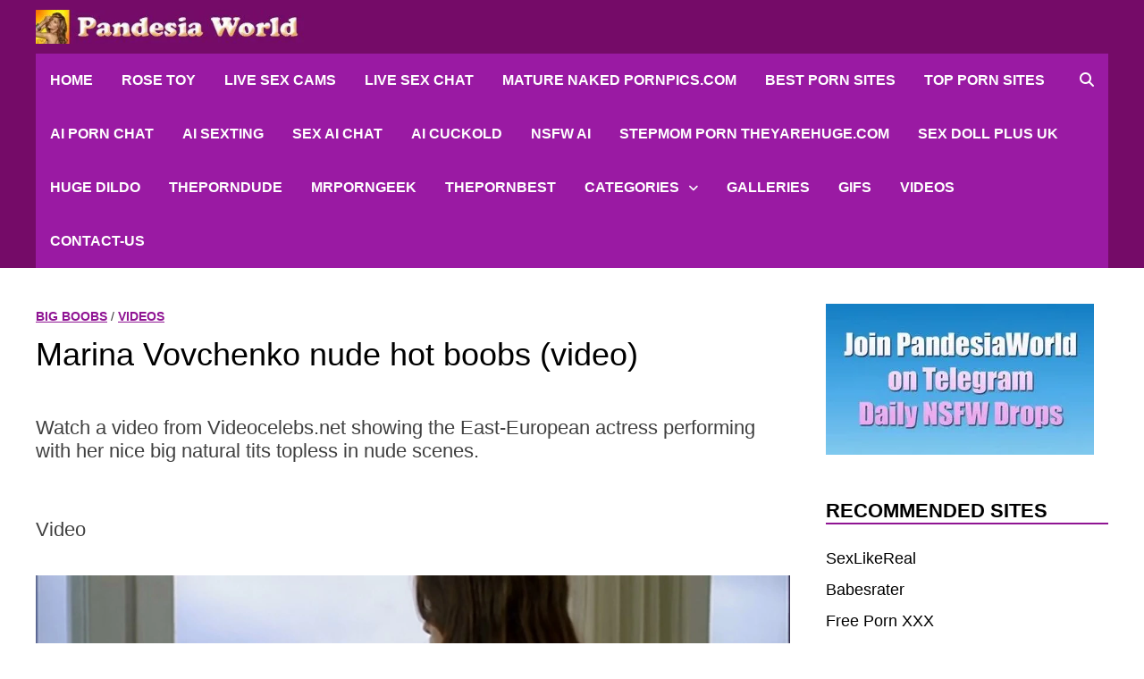

--- FILE ---
content_type: text/html; charset=UTF-8
request_url: https://www.pandesiaworld.com/marina-vovchenko-nude-hot-boobs-video/
body_size: 26180
content:
<!doctype html>
<html lang="en-US" prefix="og: https://ogp.me/ns#">
<head>
<meta charset="UTF-8">
<meta http-equiv="Content-Language" content="en-US">
<meta name="viewport" content="width=device-width, initial-scale=1">
<link rel="profile" href="https://gmpg.org/xfn/11">
<meta name="keywords" content="nude celebs, nude influencers, hot naked girls, sexy naked women,topless models,nude babes, busty babes, nude tiktok,boobs gifs, nude pics, free porn videos, pornstar, big natural tits, natural boobs, reddit nudes, big tit models, erotic girls, big cleavage, busty pornstars, busty milf, metart, femjoy, brazzers, sexy boobs, nude art"> 
<meta name="robots" content="index, follow"> 
<meta name="language" content="English">
<meta name="author" content="Pandesia World">
<meta name="google-site-verification" content="RoH6y_UrZtm5M2L_tVDZTDmzezcTbjdHTDqIbHd9qcA"> 
<meta name="yandex-verification" content="d0dff645b48a0a98">
<meta name="ahrefs-site-verification" content="454d4c6e718778d7a0fa8dfce88017f43cb179c9fcfff497bc94c1fa634adfd9">
<script>
(function(){
function hasCookie(name){
return document.cookie.split('; ').some(function(p){ return p.indexOf(name + '=') === 0; });
}
function setSessionFlag(k,v){ try { sessionStorage.setItem(k,v); } catch(e){} }
function getSessionFlag(k){ try { return sessionStorage.getItem(k); } catch(e){ return null; } }
// If already marked UK, always go to restricted page
if (hasCookie("pw_block_uk")) {
if (location.href.indexOf("https://www.pandesiaworld.com/access-restricted/") !== 0) {
location.replace("https://www.pandesiaworld.com/access-restricted/");
}
return;
}
// Avoid infinite reload loops
var reloadedKey = "pw_uk_reload_done";
var alreadyReloaded = (getSessionFlag(reloadedKey) === "1");
fetch("https://www.pandesiaworld.com/?pw_geo_check=1", { credentials:"include", cache:"no-store" })
.then(function(r){ return r.json(); })
.then(function(data){
if (data && data.is_uk) {
// UK detected
if (!alreadyReloaded) {
// Reload once so WP Fastest Cache sees the cookie and bypasses cache on next load
setSessionFlag(reloadedKey, "1");
location.reload();
} else {
// After reload, redirect
location.replace("https://www.pandesiaworld.com/access-restricted/");
}
}
})
.catch(function(){ /* fail open */ });
})();
</script>
<!-- Search Engine Optimization by Rank Math - https://rankmath.com/ -->
<title>Marina Vovchenko nude hot boobs (video) - Pandesia World</title>
<meta name="description" content="Marina Vovchenko nude hot boobs. Celebrity video of Videocelebs.net showing East-European actress nude scene with nice big natural tits topless."/>
<meta name="robots" content="follow, index, max-snippet:-1, max-video-preview:-1, max-image-preview:large"/>
<link rel="canonical" href="https://www.pandesiaworld.com/marina-vovchenko-nude-hot-boobs-video/" />
<meta property="og:locale" content="en_US" />
<meta property="og:type" content="article" />
<meta property="og:title" content="Marina Vovchenko nude hot boobs (video) - Pandesia World" />
<meta property="og:description" content="Marina Vovchenko nude hot boobs. Celebrity video of Videocelebs.net showing East-European actress nude scene with nice big natural tits topless." />
<meta property="og:url" content="https://www.pandesiaworld.com/marina-vovchenko-nude-hot-boobs-video/" />
<meta property="og:site_name" content="Pandesia World" />
<meta property="article:tag" content="Busty actress" />
<meta property="article:tag" content="Celebrity videos" />
<meta property="article:tag" content="Marina Vovchenko nude" />
<meta property="article:tag" content="Naked actress" />
<meta property="article:tag" content="Natural-boobs" />
<meta property="article:tag" content="Nude-scenes" />
<meta property="article:tag" content="Videocelebs.net" />
<meta property="article:section" content="Big boobs" />
<meta property="og:updated_time" content="2025-12-26T03:54:17+02:00" />
<meta property="og:image" content="https://www.pandesiaworld.com/wp-content/uploads/2022/10/Marina-Vovchenko-nude-1.jpg" />
<meta property="og:image:secure_url" content="https://www.pandesiaworld.com/wp-content/uploads/2022/10/Marina-Vovchenko-nude-1.jpg" />
<meta property="og:image:width" content="1280" />
<meta property="og:image:height" content="720" />
<meta property="og:image:alt" content="Marina Vovchenko nude" />
<meta property="og:image:type" content="image/jpeg" />
<meta property="article:published_time" content="2022-10-21T15:04:16+03:00" />
<meta property="article:modified_time" content="2025-12-26T03:54:17+02:00" />
<meta name="twitter:card" content="summary_large_image" />
<meta name="twitter:title" content="Marina Vovchenko nude hot boobs (video) - Pandesia World" />
<meta name="twitter:description" content="Marina Vovchenko nude hot boobs. Celebrity video of Videocelebs.net showing East-European actress nude scene with nice big natural tits topless." />
<meta name="twitter:site" content="@PandesiaWorld" />
<meta name="twitter:creator" content="@PandesiaWorld" />
<meta name="twitter:image" content="https://www.pandesiaworld.com/wp-content/uploads/2022/10/Marina-Vovchenko-nude-1.jpg" />
<meta name="twitter:label1" content="Written by" />
<meta name="twitter:data1" content="pandesian" />
<meta name="twitter:label2" content="Time to read" />
<meta name="twitter:data2" content="Less than a minute" />
<script type="application/ld+json" class="rank-math-schema">{"@context":"https://schema.org","@graph":[{"@type":["Person","Organization"],"@id":"https://www.pandesiaworld.com/#person","name":"pandesian","sameAs":["https://twitter.com/PandesiaWorld"],"logo":{"@type":"ImageObject","@id":"https://www.pandesiaworld.com/#logo","url":"https://www.pandesiaworld.com/wp-content/uploads/2021/07/cropped-pw-site-icon-512.jpg","contentUrl":"https://www.pandesiaworld.com/wp-content/uploads/2021/07/cropped-pw-site-icon-512.jpg","caption":"Pandesia World","inLanguage":"en-US","width":"512","height":"512"},"image":{"@type":"ImageObject","@id":"https://www.pandesiaworld.com/#logo","url":"https://www.pandesiaworld.com/wp-content/uploads/2021/07/cropped-pw-site-icon-512.jpg","contentUrl":"https://www.pandesiaworld.com/wp-content/uploads/2021/07/cropped-pw-site-icon-512.jpg","caption":"Pandesia World","inLanguage":"en-US","width":"512","height":"512"}},{"@type":"WebSite","@id":"https://www.pandesiaworld.com/#website","url":"https://www.pandesiaworld.com","name":"Pandesia World","publisher":{"@id":"https://www.pandesiaworld.com/#person"},"inLanguage":"en-US"},{"@type":"ImageObject","@id":"https://www.pandesiaworld.com/wp-content/uploads/2022/10/Marina-Vovchenko-nude-1.jpg","url":"https://www.pandesiaworld.com/wp-content/uploads/2022/10/Marina-Vovchenko-nude-1.jpg","width":"1280","height":"720","caption":"Marina Vovchenko nude","inLanguage":"en-US"},{"@type":"WebPage","@id":"https://www.pandesiaworld.com/marina-vovchenko-nude-hot-boobs-video/#webpage","url":"https://www.pandesiaworld.com/marina-vovchenko-nude-hot-boobs-video/","name":"Marina Vovchenko nude hot boobs (video) - Pandesia World","datePublished":"2022-10-21T15:04:16+03:00","dateModified":"2025-12-26T03:54:17+02:00","isPartOf":{"@id":"https://www.pandesiaworld.com/#website"},"primaryImageOfPage":{"@id":"https://www.pandesiaworld.com/wp-content/uploads/2022/10/Marina-Vovchenko-nude-1.jpg"},"inLanguage":"en-US"},{"@type":"Person","@id":"https://www.pandesiaworld.com/marina-vovchenko-nude-hot-boobs-video/#author","name":"pandesian","image":{"@type":"ImageObject","@id":"https://secure.gravatar.com/avatar/99019746ade8a0ba88bbaa63eaefabbb324f752222337b9148fe2e470d54905f?s=96&amp;d=mm&amp;r=g","url":"https://secure.gravatar.com/avatar/99019746ade8a0ba88bbaa63eaefabbb324f752222337b9148fe2e470d54905f?s=96&amp;d=mm&amp;r=g","caption":"pandesian","inLanguage":"en-US"},"sameAs":["https://twitter.com/https://twitter.com/PandesiaWorld"]},{"@type":"BlogPosting","headline":"Marina Vovchenko nude hot boobs (video) - Pandesia World","datePublished":"2022-10-21T15:04:16+03:00","dateModified":"2025-12-26T03:54:17+02:00","articleSection":"Big boobs, Videos","author":{"@id":"https://www.pandesiaworld.com/marina-vovchenko-nude-hot-boobs-video/#author","name":"pandesian"},"publisher":{"@id":"https://www.pandesiaworld.com/#person"},"description":"Marina Vovchenko nude hot boobs. Celebrity video of Videocelebs.net showing East-European actress nude scene with nice big natural tits topless.","name":"Marina Vovchenko nude hot boobs (video) - Pandesia World","@id":"https://www.pandesiaworld.com/marina-vovchenko-nude-hot-boobs-video/#richSnippet","isPartOf":{"@id":"https://www.pandesiaworld.com/marina-vovchenko-nude-hot-boobs-video/#webpage"},"image":{"@id":"https://www.pandesiaworld.com/wp-content/uploads/2022/10/Marina-Vovchenko-nude-1.jpg"},"inLanguage":"en-US","mainEntityOfPage":{"@id":"https://www.pandesiaworld.com/marina-vovchenko-nude-hot-boobs-video/#webpage"}}]}</script>
<!-- /Rank Math WordPress SEO plugin -->
<link rel="alternate" type="application/rss+xml" title="Pandesia World &raquo; Feed" href="https://www.pandesiaworld.com/feed/" />
<link rel="alternate" type="application/rss+xml" title="Pandesia World &raquo; Comments Feed" href="https://www.pandesiaworld.com/comments/feed/" />
<link rel="alternate" type="application/rss+xml" title="Pandesia World &raquo; Marina Vovchenko nude hot boobs (video) Comments Feed" href="https://www.pandesiaworld.com/marina-vovchenko-nude-hot-boobs-video/feed/" />
<link rel="alternate" title="oEmbed (JSON)" type="application/json+oembed" href="https://www.pandesiaworld.com/wp-json/oembed/1.0/embed?url=https%3A%2F%2Fwww.pandesiaworld.com%2Fmarina-vovchenko-nude-hot-boobs-video%2F" />
<link rel="alternate" title="oEmbed (XML)" type="text/xml+oembed" href="https://www.pandesiaworld.com/wp-json/oembed/1.0/embed?url=https%3A%2F%2Fwww.pandesiaworld.com%2Fmarina-vovchenko-nude-hot-boobs-video%2F&#038;format=xml" />
<style id='wp-img-auto-sizes-contain-inline-css' type='text/css'>
img:is([sizes=auto i],[sizes^="auto," i]){contain-intrinsic-size:3000px 1500px}
/*# sourceURL=wp-img-auto-sizes-contain-inline-css */
</style>
<style id='wp-block-library-inline-css' type='text/css'>
:root{--wp-block-synced-color:#7a00df;--wp-block-synced-color--rgb:122,0,223;--wp-bound-block-color:var(--wp-block-synced-color);--wp-editor-canvas-background:#ddd;--wp-admin-theme-color:#007cba;--wp-admin-theme-color--rgb:0,124,186;--wp-admin-theme-color-darker-10:#006ba1;--wp-admin-theme-color-darker-10--rgb:0,107,160.5;--wp-admin-theme-color-darker-20:#005a87;--wp-admin-theme-color-darker-20--rgb:0,90,135;--wp-admin-border-width-focus:2px}@media (min-resolution:192dpi){:root{--wp-admin-border-width-focus:1.5px}}.wp-element-button{cursor:pointer}:root .has-very-light-gray-background-color{background-color:#eee}:root .has-very-dark-gray-background-color{background-color:#313131}:root .has-very-light-gray-color{color:#eee}:root .has-very-dark-gray-color{color:#313131}:root .has-vivid-green-cyan-to-vivid-cyan-blue-gradient-background{background:linear-gradient(135deg,#00d084,#0693e3)}:root .has-purple-crush-gradient-background{background:linear-gradient(135deg,#34e2e4,#4721fb 50%,#ab1dfe)}:root .has-hazy-dawn-gradient-background{background:linear-gradient(135deg,#faaca8,#dad0ec)}:root .has-subdued-olive-gradient-background{background:linear-gradient(135deg,#fafae1,#67a671)}:root .has-atomic-cream-gradient-background{background:linear-gradient(135deg,#fdd79a,#004a59)}:root .has-nightshade-gradient-background{background:linear-gradient(135deg,#330968,#31cdcf)}:root .has-midnight-gradient-background{background:linear-gradient(135deg,#020381,#2874fc)}:root{--wp--preset--font-size--normal:16px;--wp--preset--font-size--huge:42px}.has-regular-font-size{font-size:1em}.has-larger-font-size{font-size:2.625em}.has-normal-font-size{font-size:var(--wp--preset--font-size--normal)}.has-huge-font-size{font-size:var(--wp--preset--font-size--huge)}.has-text-align-center{text-align:center}.has-text-align-left{text-align:left}.has-text-align-right{text-align:right}.has-fit-text{white-space:nowrap!important}#end-resizable-editor-section{display:none}.aligncenter{clear:both}.items-justified-left{justify-content:flex-start}.items-justified-center{justify-content:center}.items-justified-right{justify-content:flex-end}.items-justified-space-between{justify-content:space-between}.screen-reader-text{border:0;clip-path:inset(50%);height:1px;margin:-1px;overflow:hidden;padding:0;position:absolute;width:1px;word-wrap:normal!important}.screen-reader-text:focus{background-color:#ddd;clip-path:none;color:#444;display:block;font-size:1em;height:auto;left:5px;line-height:normal;padding:15px 23px 14px;text-decoration:none;top:5px;width:auto;z-index:100000}html :where(.has-border-color){border-style:solid}html :where([style*=border-top-color]){border-top-style:solid}html :where([style*=border-right-color]){border-right-style:solid}html :where([style*=border-bottom-color]){border-bottom-style:solid}html :where([style*=border-left-color]){border-left-style:solid}html :where([style*=border-width]){border-style:solid}html :where([style*=border-top-width]){border-top-style:solid}html :where([style*=border-right-width]){border-right-style:solid}html :where([style*=border-bottom-width]){border-bottom-style:solid}html :where([style*=border-left-width]){border-left-style:solid}html :where(img[class*=wp-image-]){height:auto;max-width:100%}:where(figure){margin:0 0 1em}html :where(.is-position-sticky){--wp-admin--admin-bar--position-offset:var(--wp-admin--admin-bar--height,0px)}@media screen and (max-width:600px){html :where(.is-position-sticky){--wp-admin--admin-bar--position-offset:0px}}
/*# sourceURL=wp-block-library-inline-css */
</style><style id='wp-block-group-inline-css' type='text/css'>
.wp-block-group{box-sizing:border-box}:where(.wp-block-group.wp-block-group-is-layout-constrained){position:relative}
/*# sourceURL=https://www.pandesiaworld.com/wp-includes/blocks/group/style.min.css */
</style>
<style id='wp-block-group-theme-inline-css' type='text/css'>
:where(.wp-block-group.has-background){padding:1.25em 2.375em}
/*# sourceURL=https://www.pandesiaworld.com/wp-includes/blocks/group/theme.min.css */
</style>
<style id='wp-block-social-links-inline-css' type='text/css'>
.wp-block-social-links{background:none;box-sizing:border-box;margin-left:0;padding-left:0;padding-right:0;text-indent:0}.wp-block-social-links .wp-social-link a,.wp-block-social-links .wp-social-link a:hover{border-bottom:0;box-shadow:none;text-decoration:none}.wp-block-social-links .wp-social-link svg{height:1em;width:1em}.wp-block-social-links .wp-social-link span:not(.screen-reader-text){font-size:.65em;margin-left:.5em;margin-right:.5em}.wp-block-social-links.has-small-icon-size{font-size:16px}.wp-block-social-links,.wp-block-social-links.has-normal-icon-size{font-size:24px}.wp-block-social-links.has-large-icon-size{font-size:36px}.wp-block-social-links.has-huge-icon-size{font-size:48px}.wp-block-social-links.aligncenter{display:flex;justify-content:center}.wp-block-social-links.alignright{justify-content:flex-end}.wp-block-social-link{border-radius:9999px;display:block}@media not (prefers-reduced-motion){.wp-block-social-link{transition:transform .1s ease}}.wp-block-social-link{height:auto}.wp-block-social-link a{align-items:center;display:flex;line-height:0}.wp-block-social-link:hover{transform:scale(1.1)}.wp-block-social-links .wp-block-social-link.wp-social-link{display:inline-block;margin:0;padding:0}.wp-block-social-links .wp-block-social-link.wp-social-link .wp-block-social-link-anchor,.wp-block-social-links .wp-block-social-link.wp-social-link .wp-block-social-link-anchor svg,.wp-block-social-links .wp-block-social-link.wp-social-link .wp-block-social-link-anchor:active,.wp-block-social-links .wp-block-social-link.wp-social-link .wp-block-social-link-anchor:hover,.wp-block-social-links .wp-block-social-link.wp-social-link .wp-block-social-link-anchor:visited{color:currentColor;fill:currentColor}:where(.wp-block-social-links:not(.is-style-logos-only)) .wp-social-link{background-color:#f0f0f0;color:#444}:where(.wp-block-social-links:not(.is-style-logos-only)) .wp-social-link-amazon{background-color:#f90;color:#fff}:where(.wp-block-social-links:not(.is-style-logos-only)) .wp-social-link-bandcamp{background-color:#1ea0c3;color:#fff}:where(.wp-block-social-links:not(.is-style-logos-only)) .wp-social-link-behance{background-color:#0757fe;color:#fff}:where(.wp-block-social-links:not(.is-style-logos-only)) .wp-social-link-bluesky{background-color:#0a7aff;color:#fff}:where(.wp-block-social-links:not(.is-style-logos-only)) .wp-social-link-codepen{background-color:#1e1f26;color:#fff}:where(.wp-block-social-links:not(.is-style-logos-only)) .wp-social-link-deviantart{background-color:#02e49b;color:#fff}:where(.wp-block-social-links:not(.is-style-logos-only)) .wp-social-link-discord{background-color:#5865f2;color:#fff}:where(.wp-block-social-links:not(.is-style-logos-only)) .wp-social-link-dribbble{background-color:#e94c89;color:#fff}:where(.wp-block-social-links:not(.is-style-logos-only)) .wp-social-link-dropbox{background-color:#4280ff;color:#fff}:where(.wp-block-social-links:not(.is-style-logos-only)) .wp-social-link-etsy{background-color:#f45800;color:#fff}:where(.wp-block-social-links:not(.is-style-logos-only)) .wp-social-link-facebook{background-color:#0866ff;color:#fff}:where(.wp-block-social-links:not(.is-style-logos-only)) .wp-social-link-fivehundredpx{background-color:#000;color:#fff}:where(.wp-block-social-links:not(.is-style-logos-only)) .wp-social-link-flickr{background-color:#0461dd;color:#fff}:where(.wp-block-social-links:not(.is-style-logos-only)) .wp-social-link-foursquare{background-color:#e65678;color:#fff}:where(.wp-block-social-links:not(.is-style-logos-only)) .wp-social-link-github{background-color:#24292d;color:#fff}:where(.wp-block-social-links:not(.is-style-logos-only)) .wp-social-link-goodreads{background-color:#eceadd;color:#382110}:where(.wp-block-social-links:not(.is-style-logos-only)) .wp-social-link-google{background-color:#ea4434;color:#fff}:where(.wp-block-social-links:not(.is-style-logos-only)) .wp-social-link-gravatar{background-color:#1d4fc4;color:#fff}:where(.wp-block-social-links:not(.is-style-logos-only)) .wp-social-link-instagram{background-color:#f00075;color:#fff}:where(.wp-block-social-links:not(.is-style-logos-only)) .wp-social-link-lastfm{background-color:#e21b24;color:#fff}:where(.wp-block-social-links:not(.is-style-logos-only)) .wp-social-link-linkedin{background-color:#0d66c2;color:#fff}:where(.wp-block-social-links:not(.is-style-logos-only)) .wp-social-link-mastodon{background-color:#3288d4;color:#fff}:where(.wp-block-social-links:not(.is-style-logos-only)) .wp-social-link-medium{background-color:#000;color:#fff}:where(.wp-block-social-links:not(.is-style-logos-only)) .wp-social-link-meetup{background-color:#f6405f;color:#fff}:where(.wp-block-social-links:not(.is-style-logos-only)) .wp-social-link-patreon{background-color:#000;color:#fff}:where(.wp-block-social-links:not(.is-style-logos-only)) .wp-social-link-pinterest{background-color:#e60122;color:#fff}:where(.wp-block-social-links:not(.is-style-logos-only)) .wp-social-link-pocket{background-color:#ef4155;color:#fff}:where(.wp-block-social-links:not(.is-style-logos-only)) .wp-social-link-reddit{background-color:#ff4500;color:#fff}:where(.wp-block-social-links:not(.is-style-logos-only)) .wp-social-link-skype{background-color:#0478d7;color:#fff}:where(.wp-block-social-links:not(.is-style-logos-only)) .wp-social-link-snapchat{background-color:#fefc00;color:#fff;stroke:#000}:where(.wp-block-social-links:not(.is-style-logos-only)) .wp-social-link-soundcloud{background-color:#ff5600;color:#fff}:where(.wp-block-social-links:not(.is-style-logos-only)) .wp-social-link-spotify{background-color:#1bd760;color:#fff}:where(.wp-block-social-links:not(.is-style-logos-only)) .wp-social-link-telegram{background-color:#2aabee;color:#fff}:where(.wp-block-social-links:not(.is-style-logos-only)) .wp-social-link-threads{background-color:#000;color:#fff}:where(.wp-block-social-links:not(.is-style-logos-only)) .wp-social-link-tiktok{background-color:#000;color:#fff}:where(.wp-block-social-links:not(.is-style-logos-only)) .wp-social-link-tumblr{background-color:#011835;color:#fff}:where(.wp-block-social-links:not(.is-style-logos-only)) .wp-social-link-twitch{background-color:#6440a4;color:#fff}:where(.wp-block-social-links:not(.is-style-logos-only)) .wp-social-link-twitter{background-color:#1da1f2;color:#fff}:where(.wp-block-social-links:not(.is-style-logos-only)) .wp-social-link-vimeo{background-color:#1eb7ea;color:#fff}:where(.wp-block-social-links:not(.is-style-logos-only)) .wp-social-link-vk{background-color:#4680c2;color:#fff}:where(.wp-block-social-links:not(.is-style-logos-only)) .wp-social-link-wordpress{background-color:#3499cd;color:#fff}:where(.wp-block-social-links:not(.is-style-logos-only)) .wp-social-link-whatsapp{background-color:#25d366;color:#fff}:where(.wp-block-social-links:not(.is-style-logos-only)) .wp-social-link-x{background-color:#000;color:#fff}:where(.wp-block-social-links:not(.is-style-logos-only)) .wp-social-link-yelp{background-color:#d32422;color:#fff}:where(.wp-block-social-links:not(.is-style-logos-only)) .wp-social-link-youtube{background-color:red;color:#fff}:where(.wp-block-social-links.is-style-logos-only) .wp-social-link{background:none}:where(.wp-block-social-links.is-style-logos-only) .wp-social-link svg{height:1.25em;width:1.25em}:where(.wp-block-social-links.is-style-logos-only) .wp-social-link-amazon{color:#f90}:where(.wp-block-social-links.is-style-logos-only) .wp-social-link-bandcamp{color:#1ea0c3}:where(.wp-block-social-links.is-style-logos-only) .wp-social-link-behance{color:#0757fe}:where(.wp-block-social-links.is-style-logos-only) .wp-social-link-bluesky{color:#0a7aff}:where(.wp-block-social-links.is-style-logos-only) .wp-social-link-codepen{color:#1e1f26}:where(.wp-block-social-links.is-style-logos-only) .wp-social-link-deviantart{color:#02e49b}:where(.wp-block-social-links.is-style-logos-only) .wp-social-link-discord{color:#5865f2}:where(.wp-block-social-links.is-style-logos-only) .wp-social-link-dribbble{color:#e94c89}:where(.wp-block-social-links.is-style-logos-only) .wp-social-link-dropbox{color:#4280ff}:where(.wp-block-social-links.is-style-logos-only) .wp-social-link-etsy{color:#f45800}:where(.wp-block-social-links.is-style-logos-only) .wp-social-link-facebook{color:#0866ff}:where(.wp-block-social-links.is-style-logos-only) .wp-social-link-fivehundredpx{color:#000}:where(.wp-block-social-links.is-style-logos-only) .wp-social-link-flickr{color:#0461dd}:where(.wp-block-social-links.is-style-logos-only) .wp-social-link-foursquare{color:#e65678}:where(.wp-block-social-links.is-style-logos-only) .wp-social-link-github{color:#24292d}:where(.wp-block-social-links.is-style-logos-only) .wp-social-link-goodreads{color:#382110}:where(.wp-block-social-links.is-style-logos-only) .wp-social-link-google{color:#ea4434}:where(.wp-block-social-links.is-style-logos-only) .wp-social-link-gravatar{color:#1d4fc4}:where(.wp-block-social-links.is-style-logos-only) .wp-social-link-instagram{color:#f00075}:where(.wp-block-social-links.is-style-logos-only) .wp-social-link-lastfm{color:#e21b24}:where(.wp-block-social-links.is-style-logos-only) .wp-social-link-linkedin{color:#0d66c2}:where(.wp-block-social-links.is-style-logos-only) .wp-social-link-mastodon{color:#3288d4}:where(.wp-block-social-links.is-style-logos-only) .wp-social-link-medium{color:#000}:where(.wp-block-social-links.is-style-logos-only) .wp-social-link-meetup{color:#f6405f}:where(.wp-block-social-links.is-style-logos-only) .wp-social-link-patreon{color:#000}:where(.wp-block-social-links.is-style-logos-only) .wp-social-link-pinterest{color:#e60122}:where(.wp-block-social-links.is-style-logos-only) .wp-social-link-pocket{color:#ef4155}:where(.wp-block-social-links.is-style-logos-only) .wp-social-link-reddit{color:#ff4500}:where(.wp-block-social-links.is-style-logos-only) .wp-social-link-skype{color:#0478d7}:where(.wp-block-social-links.is-style-logos-only) .wp-social-link-snapchat{color:#fff;stroke:#000}:where(.wp-block-social-links.is-style-logos-only) .wp-social-link-soundcloud{color:#ff5600}:where(.wp-block-social-links.is-style-logos-only) .wp-social-link-spotify{color:#1bd760}:where(.wp-block-social-links.is-style-logos-only) .wp-social-link-telegram{color:#2aabee}:where(.wp-block-social-links.is-style-logos-only) .wp-social-link-threads{color:#000}:where(.wp-block-social-links.is-style-logos-only) .wp-social-link-tiktok{color:#000}:where(.wp-block-social-links.is-style-logos-only) .wp-social-link-tumblr{color:#011835}:where(.wp-block-social-links.is-style-logos-only) .wp-social-link-twitch{color:#6440a4}:where(.wp-block-social-links.is-style-logos-only) .wp-social-link-twitter{color:#1da1f2}:where(.wp-block-social-links.is-style-logos-only) .wp-social-link-vimeo{color:#1eb7ea}:where(.wp-block-social-links.is-style-logos-only) .wp-social-link-vk{color:#4680c2}:where(.wp-block-social-links.is-style-logos-only) .wp-social-link-whatsapp{color:#25d366}:where(.wp-block-social-links.is-style-logos-only) .wp-social-link-wordpress{color:#3499cd}:where(.wp-block-social-links.is-style-logos-only) .wp-social-link-x{color:#000}:where(.wp-block-social-links.is-style-logos-only) .wp-social-link-yelp{color:#d32422}:where(.wp-block-social-links.is-style-logos-only) .wp-social-link-youtube{color:red}.wp-block-social-links.is-style-pill-shape .wp-social-link{width:auto}:root :where(.wp-block-social-links .wp-social-link a){padding:.25em}:root :where(.wp-block-social-links.is-style-logos-only .wp-social-link a){padding:0}:root :where(.wp-block-social-links.is-style-pill-shape .wp-social-link a){padding-left:.6666666667em;padding-right:.6666666667em}.wp-block-social-links:not(.has-icon-color):not(.has-icon-background-color) .wp-social-link-snapchat .wp-block-social-link-label{color:#000}
/*# sourceURL=https://www.pandesiaworld.com/wp-includes/blocks/social-links/style.min.css */
</style>
<style id='global-styles-inline-css' type='text/css'>
:root{--wp--preset--aspect-ratio--square: 1;--wp--preset--aspect-ratio--4-3: 4/3;--wp--preset--aspect-ratio--3-4: 3/4;--wp--preset--aspect-ratio--3-2: 3/2;--wp--preset--aspect-ratio--2-3: 2/3;--wp--preset--aspect-ratio--16-9: 16/9;--wp--preset--aspect-ratio--9-16: 9/16;--wp--preset--color--black: #000000;--wp--preset--color--cyan-bluish-gray: #abb8c3;--wp--preset--color--white: #ffffff;--wp--preset--color--pale-pink: #f78da7;--wp--preset--color--vivid-red: #cf2e2e;--wp--preset--color--luminous-vivid-orange: #ff6900;--wp--preset--color--luminous-vivid-amber: #fcb900;--wp--preset--color--light-green-cyan: #7bdcb5;--wp--preset--color--vivid-green-cyan: #00d084;--wp--preset--color--pale-cyan-blue: #8ed1fc;--wp--preset--color--vivid-cyan-blue: #0693e3;--wp--preset--color--vivid-purple: #9b51e0;--wp--preset--gradient--vivid-cyan-blue-to-vivid-purple: linear-gradient(135deg,rgb(6,147,227) 0%,rgb(155,81,224) 100%);--wp--preset--gradient--light-green-cyan-to-vivid-green-cyan: linear-gradient(135deg,rgb(122,220,180) 0%,rgb(0,208,130) 100%);--wp--preset--gradient--luminous-vivid-amber-to-luminous-vivid-orange: linear-gradient(135deg,rgb(252,185,0) 0%,rgb(255,105,0) 100%);--wp--preset--gradient--luminous-vivid-orange-to-vivid-red: linear-gradient(135deg,rgb(255,105,0) 0%,rgb(207,46,46) 100%);--wp--preset--gradient--very-light-gray-to-cyan-bluish-gray: linear-gradient(135deg,rgb(238,238,238) 0%,rgb(169,184,195) 100%);--wp--preset--gradient--cool-to-warm-spectrum: linear-gradient(135deg,rgb(74,234,220) 0%,rgb(151,120,209) 20%,rgb(207,42,186) 40%,rgb(238,44,130) 60%,rgb(251,105,98) 80%,rgb(254,248,76) 100%);--wp--preset--gradient--blush-light-purple: linear-gradient(135deg,rgb(255,206,236) 0%,rgb(152,150,240) 100%);--wp--preset--gradient--blush-bordeaux: linear-gradient(135deg,rgb(254,205,165) 0%,rgb(254,45,45) 50%,rgb(107,0,62) 100%);--wp--preset--gradient--luminous-dusk: linear-gradient(135deg,rgb(255,203,112) 0%,rgb(199,81,192) 50%,rgb(65,88,208) 100%);--wp--preset--gradient--pale-ocean: linear-gradient(135deg,rgb(255,245,203) 0%,rgb(182,227,212) 50%,rgb(51,167,181) 100%);--wp--preset--gradient--electric-grass: linear-gradient(135deg,rgb(202,248,128) 0%,rgb(113,206,126) 100%);--wp--preset--gradient--midnight: linear-gradient(135deg,rgb(2,3,129) 0%,rgb(40,116,252) 100%);--wp--preset--font-size--small: 13px;--wp--preset--font-size--medium: 20px;--wp--preset--font-size--large: 36px;--wp--preset--font-size--x-large: 42px;--wp--preset--spacing--20: 0.44rem;--wp--preset--spacing--30: 0.67rem;--wp--preset--spacing--40: 1rem;--wp--preset--spacing--50: 1.5rem;--wp--preset--spacing--60: 2.25rem;--wp--preset--spacing--70: 3.38rem;--wp--preset--spacing--80: 5.06rem;--wp--preset--shadow--natural: 6px 6px 9px rgba(0, 0, 0, 0.2);--wp--preset--shadow--deep: 12px 12px 50px rgba(0, 0, 0, 0.4);--wp--preset--shadow--sharp: 6px 6px 0px rgba(0, 0, 0, 0.2);--wp--preset--shadow--outlined: 6px 6px 0px -3px rgb(255, 255, 255), 6px 6px rgb(0, 0, 0);--wp--preset--shadow--crisp: 6px 6px 0px rgb(0, 0, 0);}:where(.is-layout-flex){gap: 0.5em;}:where(.is-layout-grid){gap: 0.5em;}body .is-layout-flex{display: flex;}.is-layout-flex{flex-wrap: wrap;align-items: center;}.is-layout-flex > :is(*, div){margin: 0;}body .is-layout-grid{display: grid;}.is-layout-grid > :is(*, div){margin: 0;}:where(.wp-block-columns.is-layout-flex){gap: 2em;}:where(.wp-block-columns.is-layout-grid){gap: 2em;}:where(.wp-block-post-template.is-layout-flex){gap: 1.25em;}:where(.wp-block-post-template.is-layout-grid){gap: 1.25em;}.has-black-color{color: var(--wp--preset--color--black) !important;}.has-cyan-bluish-gray-color{color: var(--wp--preset--color--cyan-bluish-gray) !important;}.has-white-color{color: var(--wp--preset--color--white) !important;}.has-pale-pink-color{color: var(--wp--preset--color--pale-pink) !important;}.has-vivid-red-color{color: var(--wp--preset--color--vivid-red) !important;}.has-luminous-vivid-orange-color{color: var(--wp--preset--color--luminous-vivid-orange) !important;}.has-luminous-vivid-amber-color{color: var(--wp--preset--color--luminous-vivid-amber) !important;}.has-light-green-cyan-color{color: var(--wp--preset--color--light-green-cyan) !important;}.has-vivid-green-cyan-color{color: var(--wp--preset--color--vivid-green-cyan) !important;}.has-pale-cyan-blue-color{color: var(--wp--preset--color--pale-cyan-blue) !important;}.has-vivid-cyan-blue-color{color: var(--wp--preset--color--vivid-cyan-blue) !important;}.has-vivid-purple-color{color: var(--wp--preset--color--vivid-purple) !important;}.has-black-background-color{background-color: var(--wp--preset--color--black) !important;}.has-cyan-bluish-gray-background-color{background-color: var(--wp--preset--color--cyan-bluish-gray) !important;}.has-white-background-color{background-color: var(--wp--preset--color--white) !important;}.has-pale-pink-background-color{background-color: var(--wp--preset--color--pale-pink) !important;}.has-vivid-red-background-color{background-color: var(--wp--preset--color--vivid-red) !important;}.has-luminous-vivid-orange-background-color{background-color: var(--wp--preset--color--luminous-vivid-orange) !important;}.has-luminous-vivid-amber-background-color{background-color: var(--wp--preset--color--luminous-vivid-amber) !important;}.has-light-green-cyan-background-color{background-color: var(--wp--preset--color--light-green-cyan) !important;}.has-vivid-green-cyan-background-color{background-color: var(--wp--preset--color--vivid-green-cyan) !important;}.has-pale-cyan-blue-background-color{background-color: var(--wp--preset--color--pale-cyan-blue) !important;}.has-vivid-cyan-blue-background-color{background-color: var(--wp--preset--color--vivid-cyan-blue) !important;}.has-vivid-purple-background-color{background-color: var(--wp--preset--color--vivid-purple) !important;}.has-black-border-color{border-color: var(--wp--preset--color--black) !important;}.has-cyan-bluish-gray-border-color{border-color: var(--wp--preset--color--cyan-bluish-gray) !important;}.has-white-border-color{border-color: var(--wp--preset--color--white) !important;}.has-pale-pink-border-color{border-color: var(--wp--preset--color--pale-pink) !important;}.has-vivid-red-border-color{border-color: var(--wp--preset--color--vivid-red) !important;}.has-luminous-vivid-orange-border-color{border-color: var(--wp--preset--color--luminous-vivid-orange) !important;}.has-luminous-vivid-amber-border-color{border-color: var(--wp--preset--color--luminous-vivid-amber) !important;}.has-light-green-cyan-border-color{border-color: var(--wp--preset--color--light-green-cyan) !important;}.has-vivid-green-cyan-border-color{border-color: var(--wp--preset--color--vivid-green-cyan) !important;}.has-pale-cyan-blue-border-color{border-color: var(--wp--preset--color--pale-cyan-blue) !important;}.has-vivid-cyan-blue-border-color{border-color: var(--wp--preset--color--vivid-cyan-blue) !important;}.has-vivid-purple-border-color{border-color: var(--wp--preset--color--vivid-purple) !important;}.has-vivid-cyan-blue-to-vivid-purple-gradient-background{background: var(--wp--preset--gradient--vivid-cyan-blue-to-vivid-purple) !important;}.has-light-green-cyan-to-vivid-green-cyan-gradient-background{background: var(--wp--preset--gradient--light-green-cyan-to-vivid-green-cyan) !important;}.has-luminous-vivid-amber-to-luminous-vivid-orange-gradient-background{background: var(--wp--preset--gradient--luminous-vivid-amber-to-luminous-vivid-orange) !important;}.has-luminous-vivid-orange-to-vivid-red-gradient-background{background: var(--wp--preset--gradient--luminous-vivid-orange-to-vivid-red) !important;}.has-very-light-gray-to-cyan-bluish-gray-gradient-background{background: var(--wp--preset--gradient--very-light-gray-to-cyan-bluish-gray) !important;}.has-cool-to-warm-spectrum-gradient-background{background: var(--wp--preset--gradient--cool-to-warm-spectrum) !important;}.has-blush-light-purple-gradient-background{background: var(--wp--preset--gradient--blush-light-purple) !important;}.has-blush-bordeaux-gradient-background{background: var(--wp--preset--gradient--blush-bordeaux) !important;}.has-luminous-dusk-gradient-background{background: var(--wp--preset--gradient--luminous-dusk) !important;}.has-pale-ocean-gradient-background{background: var(--wp--preset--gradient--pale-ocean) !important;}.has-electric-grass-gradient-background{background: var(--wp--preset--gradient--electric-grass) !important;}.has-midnight-gradient-background{background: var(--wp--preset--gradient--midnight) !important;}.has-small-font-size{font-size: var(--wp--preset--font-size--small) !important;}.has-medium-font-size{font-size: var(--wp--preset--font-size--medium) !important;}.has-large-font-size{font-size: var(--wp--preset--font-size--large) !important;}.has-x-large-font-size{font-size: var(--wp--preset--font-size--x-large) !important;}
/*# sourceURL=global-styles-inline-css */
</style>
<style id='core-block-supports-inline-css' type='text/css'>
.wp-block-gallery.wp-block-gallery-1{--wp--style--unstable-gallery-gap:var( --wp--style--gallery-gap-default, var( --gallery-block--gutter-size, var( --wp--style--block-gap, 0.5em ) ) );gap:var( --wp--style--gallery-gap-default, var( --gallery-block--gutter-size, var( --wp--style--block-gap, 0.5em ) ) );}.wp-block-gallery.wp-block-gallery-2{--wp--style--unstable-gallery-gap:var( --wp--style--gallery-gap-default, var( --gallery-block--gutter-size, var( --wp--style--block-gap, 0.5em ) ) );gap:var( --wp--style--gallery-gap-default, var( --gallery-block--gutter-size, var( --wp--style--block-gap, 0.5em ) ) );}.wp-block-gallery.wp-block-gallery-3{--wp--style--unstable-gallery-gap:var( --wp--style--gallery-gap-default, var( --gallery-block--gutter-size, var( --wp--style--block-gap, 0.5em ) ) );gap:var( --wp--style--gallery-gap-default, var( --gallery-block--gutter-size, var( --wp--style--block-gap, 0.5em ) ) );}.wp-block-gallery.wp-block-gallery-4{--wp--style--unstable-gallery-gap:var( --wp--style--gallery-gap-default, var( --gallery-block--gutter-size, var( --wp--style--block-gap, 0.5em ) ) );gap:var( --wp--style--gallery-gap-default, var( --gallery-block--gutter-size, var( --wp--style--block-gap, 0.5em ) ) );}
/*# sourceURL=core-block-supports-inline-css */
</style>
<style id='classic-theme-styles-inline-css' type='text/css'>
/*! This file is auto-generated */
.wp-block-button__link{color:#fff;background-color:#32373c;border-radius:9999px;box-shadow:none;text-decoration:none;padding:calc(.667em + 2px) calc(1.333em + 2px);font-size:1.125em}.wp-block-file__button{background:#32373c;color:#fff;text-decoration:none}
/*# sourceURL=/wp-includes/css/classic-themes.min.css */
</style>
<!-- <link rel='stylesheet' id='font-awesome-css' href='https://www.pandesiaworld.com/wp-content/themes/bam-pro/assets/fonts/css/all.min.css?ver=6.7.2' type='text/css' media='all' /> -->
<!-- <link rel='stylesheet' id='bam-style-css' href='https://www.pandesiaworld.com/wp-content/themes/bam-pro/style.css?ver=1.4.3' type='text/css' media='all' /> -->
<link rel="stylesheet" type="text/css" href="//www.pandesiaworld.com/wp-content/cache/wpfc-minified/2fummn4l/c4yzk.css" media="all"/>
<!-- <link rel='stylesheet' id='jquery-magnific-popup-css' href='https://www.pandesiaworld.com/wp-content/themes/bam-pro/assets/css/magnific-popup.css?ver=1.1.0' type='text/css' media='screen' /> -->
<link rel="stylesheet" type="text/css" href="//www.pandesiaworld.com/wp-content/cache/wpfc-minified/djnce7mt/c4yzl.css" media="screen"/>
<!-- <link rel='stylesheet' id='wp-block-heading-css' href='https://www.pandesiaworld.com/wp-includes/blocks/heading/style.min.css?ver=6.9' type='text/css' media='all' /> -->
<!-- <link rel='stylesheet' id='wp-block-paragraph-css' href='https://www.pandesiaworld.com/wp-includes/blocks/paragraph/style.min.css?ver=6.9' type='text/css' media='all' /> -->
<!-- <link rel='stylesheet' id='wp-block-image-css' href='https://www.pandesiaworld.com/wp-includes/blocks/image/style.min.css?ver=6.9' type='text/css' media='all' /> -->
<!-- <link rel='stylesheet' id='wp-block-image-theme-css' href='https://www.pandesiaworld.com/wp-includes/blocks/image/theme.min.css?ver=6.9' type='text/css' media='all' /> -->
<!-- <link rel='stylesheet' id='wp-block-gallery-css' href='https://www.pandesiaworld.com/wp-includes/blocks/gallery/style.min.css?ver=6.9' type='text/css' media='all' /> -->
<!-- <link rel='stylesheet' id='wp-block-gallery-theme-css' href='https://www.pandesiaworld.com/wp-includes/blocks/gallery/theme.min.css?ver=6.9' type='text/css' media='all' /> -->
<link rel="stylesheet" type="text/css" href="//www.pandesiaworld.com/wp-content/cache/wpfc-minified/l0wxksq7/c5380.css" media="all"/>
<script src='//www.pandesiaworld.com/wp-content/cache/wpfc-minified/f2fhgft5/c4yzl.js' type="text/javascript"></script>
<!-- <script type="text/javascript" src="//www.pandesiaworld.com/wp-content/cache/wpfc-minified/qgu0xbf8/c4yzl.js" id="jquery-core-js"></script> -->
<!-- <script type="text/javascript" src="//www.pandesiaworld.com/wp-content/cache/wpfc-minified/99l7ls8c/c4yzl.js" id="jquery-migrate-js"></script> -->
<link rel="https://api.w.org/" href="https://www.pandesiaworld.com/wp-json/" /><link rel="alternate" title="JSON" type="application/json" href="https://www.pandesiaworld.com/wp-json/wp/v2/posts/139999" /><link rel="EditURI" type="application/rsd+xml" title="RSD" href="https://www.pandesiaworld.com/xmlrpc.php?rsd" />
<meta name="generator" content="WordPress 6.9" />
<link rel='shortlink' href='https://www.pandesiaworld.com/?p=139999' />
<!-- GA Google Analytics @ https://m0n.co/ga -->
<script async src="https://www.googletagmanager.com/gtag/js?id=G-SK8MC6K2LB"></script>
<script>
window.dataLayer = window.dataLayer || [];
function gtag(){dataLayer.push(arguments);}
gtag('js', new Date());
gtag('config', 'G-SK8MC6K2LB');
</script>
<meta name="geo.region" content="US" />
<meta name="geo.placename" content="USA" />
<meta name="geo.position" content="37.0902;-95.7129" />
<meta name="ICBM" content="37.0902, -95.7129" />
<script type="application/ld+json">{"@context":"https://schema.org","@graph":[{"@type":"ImageObject","contentUrl":"https://www.pandesiaworld.com/wp-content/uploads/2022/10/Marina-Vovchenko-nude-1.jpg","url":"https://www.pandesiaworld.com/wp-content/uploads/2022/10/Marina-Vovchenko-nude-1-720x405.jpg","caption":"Marina Vovchenko nude","author":{"@type":"Organization","name":"Pandesia World"}},{"@type":"ImageObject","contentUrl":"https://www.pandesiaworld.com/wp-content/uploads/2022/10/Marina-Vovchenko-nude-2.jpg","url":"https://www.pandesiaworld.com/wp-content/uploads/2022/10/Marina-Vovchenko-nude-2-720x405.jpg","caption":"naked actress with hot b oobs","author":{"@type":"Organization","name":"Pandesia World"}},{"@type":"ImageObject","contentUrl":"https://www.pandesiaworld.com/wp-content/uploads/2022/10/Marina-Vovchenko-nude-3.jpg","url":"https://www.pandesiaworld.com/wp-content/uploads/2022/10/Marina-Vovchenko-nude-3-720x405.jpg","caption":"Marina Vovchenko tits","author":{"@type":"Organization","name":"Pandesia World"}},{"@type":"ItemList","itemListElement":[{"@type":"ImageObject","position":1,"url":"https://www.pandesiaworld.com/wp-content/uploads/2022/10/Marina-Vovchenko-nude-1.jpg"},{"@type":"ImageObject","position":2,"url":"https://www.pandesiaworld.com/wp-content/uploads/2022/10/Marina-Vovchenko-nude-2.jpg"},{"@type":"ImageObject","position":3,"url":"https://www.pandesiaworld.com/wp-content/uploads/2022/10/Marina-Vovchenko-nude-3.jpg"}]}]}</script>
<link rel="preconnect" href="https://www.redgifs.com" crossorigin>
<link rel="preconnect" href="https://www.pornhub.com" crossorigin>
<link rel="preconnect" href="https://www.xvideos.com" crossorigin>
<link rel="preconnect" href="https://www.eporner.com" crossorigin>
<link rel="preconnect" href="https://www.spankbang.com" crossorigin>
<style type="text/css">
.site-title,
.site-description {
position: absolute;
clip: rect(1px, 1px, 1px, 1px);
display: none;
}
</style>
<link rel="icon" href="https://www.pandesiaworld.com/wp-content/uploads/2021/07/cropped-pw-site-icon-512-32x32.jpg" sizes="32x32" />
<link rel="icon" href="https://www.pandesiaworld.com/wp-content/uploads/2021/07/cropped-pw-site-icon-512-192x192.jpg" sizes="192x192" />
<link rel="apple-touch-icon" href="https://www.pandesiaworld.com/wp-content/uploads/2021/07/cropped-pw-site-icon-512-180x180.jpg" />
<meta name="msapplication-TileImage" content="https://www.pandesiaworld.com/wp-content/uploads/2021/07/cropped-pw-site-icon-512-270x270.jpg" />
<!-- ImageObject schema (gallery-only, clean, Pandesia) -->
<script type="application/ld+json">{"@context":"https://schema.org","@graph":[{"@type":"ImageObject","@id":"https://www.pandesiaworld.com/marina-vovchenko-nude-hot-boobs-video/#image-1","contentUrl":"https://www.pandesiaworld.com/wp-content/uploads/2022/10/Marina-Vovchenko-nude-1.jpg","url":"https://www.pandesiaworld.com/wp-content/uploads/2022/10/Marina-Vovchenko-nude-1.jpg","inLanguage":"en-US","name":"Marina Vovchenko nude","isPartOf":{"@id":"https://www.pandesiaworld.com/marina-vovchenko-nude-hot-boobs-video/#webpage"},"width":1280,"height":720,"thumbnailUrl":"https://www.pandesiaworld.com/wp-content/uploads/2022/10/Marina-Vovchenko-nude-1-720x405.jpg","representativeOfPage":true},{"@type":"ImageObject","@id":"https://www.pandesiaworld.com/marina-vovchenko-nude-hot-boobs-video/#image-2","contentUrl":"https://www.pandesiaworld.com/wp-content/uploads/2022/10/Marina-Vovchenko-nude-2.jpg","url":"https://www.pandesiaworld.com/wp-content/uploads/2022/10/Marina-Vovchenko-nude-2.jpg","inLanguage":"en-US","name":"naked actress with hot b oobs","isPartOf":{"@id":"https://www.pandesiaworld.com/marina-vovchenko-nude-hot-boobs-video/#webpage"},"width":1280,"height":720,"thumbnailUrl":"https://www.pandesiaworld.com/wp-content/uploads/2022/10/Marina-Vovchenko-nude-2-720x405.jpg"},{"@type":"ImageObject","@id":"https://www.pandesiaworld.com/marina-vovchenko-nude-hot-boobs-video/#image-3","contentUrl":"https://www.pandesiaworld.com/wp-content/uploads/2022/10/Marina-Vovchenko-nude-3.jpg","url":"https://www.pandesiaworld.com/wp-content/uploads/2022/10/Marina-Vovchenko-nude-3.jpg","inLanguage":"en-US","name":"Marina Vovchenko tits","isPartOf":{"@id":"https://www.pandesiaworld.com/marina-vovchenko-nude-hot-boobs-video/#webpage"},"width":1280,"height":720,"thumbnailUrl":"https://www.pandesiaworld.com/wp-content/uploads/2022/10/Marina-Vovchenko-nude-3-720x405.jpg"}]}</script>
<style type="text/css" id="wp-custom-css">
/* categor links */
.copyright-container {
color: #aaaaaa; /* base text color */
}
.copyright-container a {
color: #4EA8DE; /* accessible light blue */
text-decoration: underline;
font-weight: 600;
}
.cat-links {
color: #333;
font-weight: 500;
}
.cat-links a {
color: #7a1a74; /* Contrast-safe purple */
font-weight: 700;
text-decoration: underline;
}
.cat-links a:hover {
color: #a8239b; /* Lighter on hover */
}
/* Previous- next [posts links*/
.meta-nav {
color: #333;              /* dark gray = good contrast */
font-weight: 600;         /* optional for clarity */
}
.meta-nav:hover {
color: #7a1a74;           /* same purple as links if desired */
}
/* Post comment */
#submit {
background-color: #8c1d84;  /* strong purple background */
color: #ffffff;             /* white text = 21:1 contrast */
font-weight: 700;
border: none;
padding: 0.5em 1em;
cursor: pointer;
}
#submit:hover {
background-color: #a8239b;  /* lighter on hover */
}
.comment-form a,
.comment-form a:visited {
color: #7a1a74;
text-decoration: underline;
}
.comment-form a:hover {
color: #a8239b;
}
/* Previous Post- Nest post text */
.meta-nav {
color: #0066cc !important;  /* Dark gray for better contrast */
font-weight: 600;
text-transform: uppercase;
}
/* Automatically underline all internal links inside post content */
.entry-content a[href*="pandesiaworld.com"] {
text-decoration: underline;
}
.link-grid{display:grid;gap:.5rem}
.link-grid a{display:block;text-decoration:none}
.link-grid a:hover{text-decoration:underline}
/* font css */
@font-face{
font-family:"Font Awesome 6 Free";
font-style:normal;
font-weight:900;
font-display:swap;
}
.sidebar-hubs h3 {
font-weight: 800;
text-transform: uppercase; /* optional */
letter-spacing: 0.5px;     /* optional */
}
/* Bam Pro – Mobile post title: reduce size + white space */
@media (max-width: 768px) {
/* Post title itself */
h1.entry-title,
.single-post .entry-title {
font-size: 22px;
line-height: 1.22;
margin-top: 0;
margin-bottom: 8px;
}
/* Wrapper around the title */
.single-post .entry-header {
padding-top: 6px;
padding-bottom: 6px;
margin-bottom: 6px;
}
/* Breadcrumbs / meta above title (if any) */
.single-post .breadcrumbs,
.single-post .post-meta,
.single-post .entry-meta {
margin-bottom: 4px;
}
}
/* Extra-tight spacing for very small phones */
@media (max-width: 480px) {
h1.entry-title {
margin-bottom: 6px;
}
.single-post .entry-header {
padding-top: 4px;
padding-bottom: 4px;
}
}
/* Bam Pro – remove big gap between title and first paragraph (mobile) */
@media (max-width: 768px) {
/* If theme outputs an excerpt/intro block */
.single-post .entry-summary,
.single-post .entry-content {
margin-top: 0;
padding-top: 0;
}
/* First paragraph after the title */
.single-post .entry-content > p:first-child,
.single-post .entry-summary > p:first-child {
margin-top: 0;
}
/* If the gap is created by "after header" spacing */
.single-post .entry-header {
margin-bottom: 6px; /* you can try 4px if needed */
}
}
/* Bam Pro – Mobile archive titles (home / category / tag) */
@media (max-width: 768px) {
/* Post titles in lists */
.blog .entry-title,
.archive .entry-title,
.category .entry-title,
.tag .entry-title,
.search .entry-title {
font-size: 20px;      /* from 25px */
line-height: 1.22;
margin-bottom: 6px;
}
/* Reduce space under each post item */
.blog article,
.archive article,
.category article,
.tag article {
margin-bottom: 14px;
}
/* Remove extra padding inside post cards */
.blog .entry-header,
.archive .entry-header,
.category .entry-header,
.tag .entry-header {
padding-top: 4px;
padding-bottom: 4px;
}
}
@media (max-width: 480px) {
.blog .entry-title,
.archive .entry-title,
.category .entry-title,
.tag .entry-title {
font-size: 18px;
margin-bottom: 4px;
}
.blog article,
.archive article,
.category article,
.tag article {
margin-bottom: 12px;
}
}		</style>
<style type="text/css" id="theme-custom-css">
/* Header CSS */
.container {
width: 1200px;
}
/* Color CSS */
blockquote {
border-left: 4px solid #8f1493;
}
button,
input[type="button"],
input[type="reset"],
input[type="submit"],
.wp-block-search .wp-block-search__button {
background: #8f1493;
}
.bam-readmore {
background: #8f1493;
}
.site-title a, .site-description {
color: #8f1493;
}
.site-header.default-style .main-navigation ul li a:hover {
color: #8f1493;
}
.site-header.default-style .main-navigation ul ul li a:hover {
background: #8f1493;
}
.site-header.default-style .main-navigation .current_page_item > a,
.site-header.default-style .main-navigation .current-menu-item > a,
.site-header.default-style .main-navigation .current_page_ancestor > a,
.site-header.default-style .main-navigation .current-menu-ancestor > a {
color: #8f1493;
}
.site-header.horizontal-style .main-navigation ul li a:hover {
color: #8f1493;
}
.site-header.horizontal-style .main-navigation ul ul li a:hover {
background: #8f1493;
}
.site-header.horizontal-style .main-navigation .current_page_item > a,
.site-header.horizontal-style .main-navigation .current-menu-item > a,
.site-header.horizontal-style .main-navigation .current_page_ancestor > a,
.site-header.horizontal-style .main-navigation .current-menu-ancestor > a {
color: #8f1493;
}
.posts-navigation .nav-previous a:hover,
.posts-navigation .nav-next a:hover {
color: #8f1493;
}
.post-navigation .nav-previous .post-title:hover,
.post-navigation .nav-next .post-title:hover {
color: #8f1493;
}
.pagination .page-numbers.current {
background: #8f1493;
border: 1px solid #8f1493;
color: #ffffff;
}
.pagination a.page-numbers:hover {
background: #8f1493;
border: 1px solid #8f1493;
}
.widget a:hover,
.widget ul li a:hover {
color: #8f1493;
}
.widget-title a:hover {
color: #8f1493;
}
.bm-wts-s2 .widgettitle, 
.bm-wts-s2 .is-style-bam-widget-title,
.bm-wts-s2 .widget-title,
.bm-wts-s3 .widgettitle,
.bm-wts-s3 .is-style-bam-widget-title,
.bm-wts-s3 .widget-title,
.bm-wts-s4 .bwt-container {
border-bottom-color: #8f1493;
}
.bm-wts-s4 .widget-title {
background-color: #8f1493; 
}
li.bm-tab.th-ui-state-active a {
border-bottom: 1px solid #8f1493;
}
.footer-widget-area .widget a:hover {
color: #8f1493;
}
.bms-title a:hover {
color: #8f1493;
}
.bmb-entry-title a:hover,
.bmw-grid-post .entry-title a:hover,
.bam-entry .entry-title a:hover {
color: #8f1493;
}
.related-post-meta a:hover,
.entry-meta a:hover {
color: #8f1493;
}
.related-post-meta .byline a:hover,
.entry-meta .byline a:hover {
color: #8f1493;
}
.cat-links a {
color: #8f1493;
}
.cat-links.boxed a {
background: #8f1493;
}
.tags-links a:hover {
background: #8f1493;
}
.related-post-title a:hover {
color: #8f1493;
}
.author-posts-link:hover {
color: #8f1493;
}
.comment-author a {
color: #8f1493;
}
.comment-metadata a:hover,
.comment-metadata a:focus,
.pingback .comment-edit-link:hover,
.pingback .comment-edit-link:focus {
color: #8f1493;
}
.comment-reply-link:hover,
.comment-reply-link:focus {
background: #8f1493;
}
.comment-notes a:hover,
.comment-awaiting-moderation a:hover,
.logged-in-as a:hover,
.form-allowed-tags a:hover {
color: #8f1493;
}
.required {
color: #8f1493;
}
.comment-reply-title small a:before {
color: #8f1493;
}
.wp-block-quote {
border-left: 4px solid #8f1493;
}
.wp-block-quote[style*="text-align:right"], .wp-block-quote[style*="text-align: right"] {
border-right: 4px solid #8f1493;
}
.site-info a:hover {
color: #8f1493;
}
#bam-tags a, .widget_tag_cloud .tagcloud a {
background: #8f1493;
}
.bmajax-btn:hover {
background: #8f1493;
border: 1px solid #8f1493;
}
.bam-edit-link .post-edit-link {
background: #8f1493;
}
.bmw-spinner div {
background: #8f1493;
}
a.bm-viewall:hover {
color: #8f1493;
}
.footer-widget-area .related-post-meta .byline a:hover, 
.footer-widget-area .entry-meta .byline a:hover {
color: #8f1493;
}
.footer-menu-container ul li a:hover {
color: #8f1493;
}
.page-content a,
.entry-content a {
color: #7a1a74;
}
.page-content a:hover,
.entry-content a:hover {
color: #004489;
}
button,
input[type="button"],
input[type="reset"],
input[type="submit"],
.wp-block-search .wp-block-search__button,
.bam-readmore {
background: #ed4917;
}
button,
input[type="button"],
input[type="reset"],
input[type="submit"],
.wp-block-search .wp-block-search__button,
.bam-readmore {
color: #ffffff;
}
button:hover,
input[type="button"]:hover,
input[type="reset"]:hover,
input[type="submit"]:hover,
.wp-block-search .wp-block-search__button:hover,
.bam-readmore:hover {
background: #81d742;
}
body.boxed-layout.custom-background,
body.boxed-layout {
background-color: #dddddd;
}
body.boxed-layout.custom-background.separate-containers,
body.boxed-layout.separate-containers {
background-color: #dddddd;
}
body.wide-layout.custom-background.separate-containers,
body.wide-layout.separate-containers {
background-color: #eeeeee;
}
.bam-block a,
.widget a,
.widget ul li a,
.bmw-grid-post .entry-title a,
.bm-tabs-wdt .bm-tab-anchor,
.bmajax-btn,
.post-navigation .nav-previous .post-title, .post-navigation .nav-next .post-title,
.author-posts-link, .author-posts-link:visited,
.pagination .page-numbers,
#commentform a,
.bmw-grid-post h3.entry-title a {
color: #000000;
}
.related-post-meta, 
.entry-meta,
.related-post-meta .byline a, 
.entry-meta .byline a,
.related-post-meta a, 
.entry-meta a {
color: #4f4f4f;
}
.related-post-meta .byline a:hover, 
.entry-meta .byline a:hover,
.related-post-meta a:hover, 
.entry-meta a:hover {
color: #575757;
}
/* Header CSS */
.site-logo-image img {
max-width: 300px;
}
.site-logo-image img {
max-height: 50px;
}
.site-header.horizontal-style .site-branding-inner { height: 60px; }
.site-header.horizontal-style .main-navigation ul li a, .site-header.horizontal-style .bam-search-button-icon, .site-header.horizontal-style .menu-toggle { line-height: 60px; }
.site-header.horizontal-style .main-navigation ul ul li a { line-height: 1.3; }
.site-header.horizontal-style .bam-search-box-container { top: 60px; }
.site-header.horizontal-style #site-header-inner-wrap { background-color: #750b68; }
.site-header.horizontal-style .main-navigation { background: #9a1aa3; }
.site-header.horizontal-style .main-navigation ul li a:hover { color: #ffffff; }
.site-header.horizontal-style .main-navigation .current_page_item > a, .site-header.horizontal-style .main-navigation .current-menu-item > a, .site-header.horizontal-style .main-navigation .current_page_ancestor > a, .site-header.horizontal-style .main-navigation .current-menu-ancestor > a { color: #ffffff; }
.site-header.horizontal-style .main-navigation ul ul li a:hover {
color: #ffffff;
}
/* Typography CSS */h1, h2, h3, h4, h5, h6, .site-title, .bam-entry .entry-title a, .widget-title, .is-style-bam-widget-title, .bm-blog-section-title, .entry-title, .related-section-title, .related-post-title a, .single .entry-title, .archive .page-title{line-height:1.2;}h1{font-size:28px;line-height:1.1;}h2{font-size:22px;line-height:1.2;}h3{font-size:18px;line-height:1.1;}h4{font-size:16px;line-height:1.1;}.bam-single-post .entry-content{font-size:22px;}		</style>
</head>
<body class="wp-singular post-template-default single single-post postid-139999 single-format-standard wp-custom-logo wp-embed-responsive wp-theme-bam-pro wide-layout right-sidebar one-container bm-wts-s2 bam-post-style-1">
<div id="page" class="site">
<a class="skip-link screen-reader-text" href="#content">Skip to content</a>
<header id="masthead" class="site-header horizontal-style">
<div id="site-header-inner-wrap">
<div id="site-header-inner" class="clearfix container">
<div class="site-branding">
<div class="site-branding-inner">
<div class="site-logo-image"><a href="https://www.pandesiaworld.com/" class="custom-logo-link" rel="home" data-wpel-link="internal"><img width="400" height="50" src="https://www.pandesiaworld.com/wp-content/uploads/2023/08/cropped-cropped-cropped-pw-logo-next-gen.jpg" class="custom-logo" alt="pw-logo-next-gen" decoding="async" srcset="https://www.pandesiaworld.com/wp-content/uploads/2023/08/cropped-cropped-cropped-pw-logo-next-gen.jpg 400w, https://www.pandesiaworld.com/wp-content/uploads/2023/08/cropped-cropped-cropped-pw-logo-next-gen-340x43.jpg 340w, https://www.pandesiaworld.com/wp-content/uploads/2023/08/cropped-cropped-cropped-pw-logo-next-gen-220x28.jpg 220w, https://www.pandesiaworld.com/wp-content/uploads/2023/08/cropped-cropped-cropped-pw-logo-next-gen-360x45.jpg 360w, https://www.pandesiaworld.com/wp-content/uploads/2023/08/cropped-cropped-cropped-pw-logo-next-gen-240x30.jpg 240w, https://www.pandesiaworld.com/wp-content/uploads/2023/08/cropped-cropped-cropped-pw-logo-next-gen-120x15.jpg 120w" sizes="(max-width: 400px) 100vw, 400px" /></a></div>
<div class="site-branding-text">
<p class="site-title"><a href="https://www.pandesiaworld.com/" rel="home" data-wpel-link="internal">Pandesia World</a></p>
<p class="site-description">Nude Celebs, Erotic Girls, Busty Babes, Pornstars</p>
</div><!-- .site-branding-text -->
</div><!-- .site-branding-inner -->
</div><!-- .site-branding -->        
<nav id="site-navigation" class="main-navigation">
<div id="site-navigation-inner" class="align-left show-search">
<div class="menu-pw-main-menu-container"><ul id="primary-menu" class="menu"><li id="menu-item-297937" class="menu-item menu-item-type-custom menu-item-object-custom menu-item-home menu-item-297937"><a href="https://www.pandesiaworld.com/" data-wpel-link="internal">HOME</a></li>
<li id="menu-item-297943" class="menu-item menu-item-type-custom menu-item-object-custom menu-item-297943"><a href="https://rosetoy.com/" data-wpel-link="external">Rose Toy</a></li>
<li id="menu-item-297940" class="menu-item menu-item-type-custom menu-item-object-custom menu-item-297940"><a href="https://olecams.com/?afno=1-1-PAN" data-wpel-link="external">Live Sex Cams</a></li>
<li id="menu-item-297938" class="menu-item menu-item-type-custom menu-item-object-custom menu-item-297938"><a href="https://bongacams.com" data-wpel-link="external">Live Sex Chat</a></li>
<li id="menu-item-297939" class="menu-item menu-item-type-custom menu-item-object-custom menu-item-297939"><a href="https://www.pornpics.com/mature/" data-wpel-link="external">Mature Naked Pornpics.com</a></li>
<li id="menu-item-297941" class="menu-item menu-item-type-custom menu-item-object-custom menu-item-297941"><a href="https://bestpornsites.org/" data-wpel-link="external">Best Porn Sites</a></li>
<li id="menu-item-297942" class="menu-item menu-item-type-custom menu-item-object-custom menu-item-297942"><a href="https://toppornsites.porn/" data-wpel-link="external">Top Porn sites</a></li>
<li id="menu-item-297944" class="menu-item menu-item-type-custom menu-item-object-custom menu-item-297944"><a href="https://www.juicychat.ai/?utm_source=pandesiaworld&#038;utm_medium=txt" data-wpel-link="external">AI Porn Chat</a></li>
<li id="menu-item-299985" class="menu-item menu-item-type-custom menu-item-object-custom menu-item-299985"><a href="https://swipey.ai/sexting-ai" data-wpel-link="external">AI Sexting</a></li>
<li id="menu-item-297948" class="menu-item menu-item-type-custom menu-item-object-custom menu-item-297948"><a rel="sponsored" href="https://crushon.ai/?mist=1&#038;utm_source=pandesiaworld&#038;utm_medium=header&#038;utm_campaign=sex-ai-chat" data-wpel-link="external">Sex AI Chat</a></li>
<li id="menu-item-297945" class="menu-item menu-item-type-custom menu-item-object-custom menu-item-297945"><a href="https://www.ggptnetwork.com/lander/realistic?content_type=1&#038;utm_source=pandesiaworld&#038;utm_medium=linkinsertion&#038;utm_campaign=ggpt" data-wpel-link="external">AI Cuckold</a></li>
<li id="menu-item-297947" class="menu-item menu-item-type-custom menu-item-object-custom menu-item-297947"><a rel="sponsored" href="https://nsfw.tools" data-wpel-link="external">NSFW AI</a></li>
<li id="menu-item-297949" class="menu-item menu-item-type-custom menu-item-object-custom menu-item-297949"><a href="https://www.theyarehuge.com/porn-video.tags/big-titted-stepmom/" data-wpel-link="external">Stepmom Porn Theyarehuge.com</a></li>
<li id="menu-item-297950" class="menu-item menu-item-type-custom menu-item-object-custom menu-item-297950"><a rel="sponsored" href="https://sexdollplus.co.uk/" data-wpel-link="external">Sex Doll Plus UK</a></li>
<li id="menu-item-297951" class="menu-item menu-item-type-custom menu-item-object-custom menu-item-297951"><a rel="sponsored" href="https://www.hismith.co.uk/87-large-dildos" data-wpel-link="external">Huge Dildo</a></li>
<li id="menu-item-297952" class="menu-item menu-item-type-custom menu-item-object-custom menu-item-297952"><a href="https://theporndude.com/" data-wpel-link="exclude" target="_blank" rel="nofollow noopener">ThePornDude</a></li>
<li id="menu-item-297953" class="menu-item menu-item-type-custom menu-item-object-custom menu-item-297953"><a href="https://www.mrporngeek.com/" data-wpel-link="external">MRPornGeek</a></li>
<li id="menu-item-297954" class="menu-item menu-item-type-custom menu-item-object-custom menu-item-297954"><a href="https://thepornbest.com/" data-wpel-link="exclude" target="_blank" rel="nofollow noopener">ThePornBest</a></li>
<li id="menu-item-297955" class="menu-item menu-item-type-custom menu-item-object-custom menu-item-home menu-item-has-children menu-item-297955"><a href="https://www.pandesiaworld.com/#" data-wpel-link="internal">Categories</a>
<ul class="sub-menu">
<li id="menu-item-299336" class="menu-item menu-item-type-taxonomy menu-item-object-category menu-item-299336"><a href="https://www.pandesiaworld.com/category/adult-blog/" data-wpel-link="internal">Adult Blog</a></li>
<li id="menu-item-297957" class="menu-item menu-item-type-taxonomy menu-item-object-category menu-item-297957"><a href="https://www.pandesiaworld.com/category/amateur/" data-wpel-link="internal">Amateur</a></li>
<li id="menu-item-297958" class="menu-item menu-item-type-taxonomy menu-item-object-category menu-item-297958"><a href="https://www.pandesiaworld.com/category/asian/" data-wpel-link="internal">Asian</a></li>
<li id="menu-item-297959" class="menu-item menu-item-type-taxonomy menu-item-object-category menu-item-297959"><a href="https://www.pandesiaworld.com/category/ass/" data-wpel-link="internal">Ass</a></li>
<li id="menu-item-297960" class="menu-item menu-item-type-taxonomy menu-item-object-category current-post-ancestor current-menu-parent current-post-parent menu-item-297960"><a href="https://www.pandesiaworld.com/category/big-boobs/" data-wpel-link="internal">Big boobs</a></li>
<li id="menu-item-297961" class="menu-item menu-item-type-taxonomy menu-item-object-category menu-item-297961"><a href="https://www.pandesiaworld.com/category/celebrity-nudes/" data-wpel-link="internal">Celebrity Nudes</a></li>
<li id="menu-item-297962" class="menu-item menu-item-type-taxonomy menu-item-object-category menu-item-297962"><a href="https://www.pandesiaworld.com/category/erotic-girls/" data-wpel-link="internal">Erotic girls</a></li>
<li id="menu-item-297963" class="menu-item menu-item-type-taxonomy menu-item-object-category menu-item-297963"><a href="https://www.pandesiaworld.com/category/hot-girls/" data-wpel-link="internal">Hot girls</a></li>
<li id="menu-item-297964" class="menu-item menu-item-type-taxonomy menu-item-object-category menu-item-297964"><a href="https://www.pandesiaworld.com/category/influencers/" data-wpel-link="internal">Influencers</a></li>
<li id="menu-item-297965" class="menu-item menu-item-type-taxonomy menu-item-object-category menu-item-297965"><a href="https://www.pandesiaworld.com/category/latina/" data-wpel-link="internal">Latina</a></li>
<li id="menu-item-297966" class="menu-item menu-item-type-taxonomy menu-item-object-category menu-item-297966"><a href="https://www.pandesiaworld.com/category/mature/" data-wpel-link="internal">Mature</a></li>
<li id="menu-item-297967" class="menu-item menu-item-type-taxonomy menu-item-object-category menu-item-297967"><a href="https://www.pandesiaworld.com/category/milf/" data-wpel-link="internal">MILF</a></li>
<li id="menu-item-297968" class="menu-item menu-item-type-taxonomy menu-item-object-category menu-item-297968"><a href="https://www.pandesiaworld.com/category/naked-girls/" data-wpel-link="internal">Naked girls</a></li>
<li id="menu-item-297969" class="menu-item menu-item-type-taxonomy menu-item-object-category menu-item-297969"><a href="https://www.pandesiaworld.com/category/naked-women/" data-wpel-link="internal">Naked women</a></li>
<li id="menu-item-297970" class="menu-item menu-item-type-taxonomy menu-item-object-category menu-item-297970"><a href="https://www.pandesiaworld.com/category/nude-babes/" data-wpel-link="internal">Nude babes</a></li>
<li id="menu-item-297971" class="menu-item menu-item-type-taxonomy menu-item-object-category menu-item-297971"><a href="https://www.pandesiaworld.com/category/nude-models/" data-wpel-link="internal">Nude models</a></li>
<li id="menu-item-297972" class="menu-item menu-item-type-taxonomy menu-item-object-category menu-item-297972"><a href="https://www.pandesiaworld.com/category/pornstars/" data-wpel-link="internal">Pornstars</a></li>
<li id="menu-item-297973" class="menu-item menu-item-type-taxonomy menu-item-object-category menu-item-297973"><a href="https://www.pandesiaworld.com/category/pussy/" data-wpel-link="internal">Pussy</a></li>
<li id="menu-item-297974" class="menu-item menu-item-type-taxonomy menu-item-object-category menu-item-297974"><a href="https://www.pandesiaworld.com/category/nude-selfie/" data-wpel-link="internal">Selfie</a></li>
<li id="menu-item-297975" class="menu-item menu-item-type-taxonomy menu-item-object-category menu-item-297975"><a href="https://www.pandesiaworld.com/category/sexy-girls/" data-wpel-link="internal">Sexy girls</a></li>
<li id="menu-item-297976" class="menu-item menu-item-type-taxonomy menu-item-object-category menu-item-297976"><a href="https://www.pandesiaworld.com/category/sexy-women/" data-wpel-link="internal">Sexy women</a></li>
<li id="menu-item-297977" class="menu-item menu-item-type-taxonomy menu-item-object-category menu-item-297977"><a href="https://www.pandesiaworld.com/category/teen/" data-wpel-link="internal">Teen</a></li>
<li id="menu-item-297978" class="menu-item menu-item-type-taxonomy menu-item-object-category menu-item-297978"><a href="https://www.pandesiaworld.com/category/tiktok/" data-wpel-link="internal">TikTok</a></li>
</ul>
</li>
<li id="menu-item-297979" class="menu-item menu-item-type-taxonomy menu-item-object-category menu-item-297979"><a href="https://www.pandesiaworld.com/category/galleries/" data-wpel-link="internal">Galleries</a></li>
<li id="menu-item-297980" class="menu-item menu-item-type-taxonomy menu-item-object-category menu-item-297980"><a href="https://www.pandesiaworld.com/category/gifs/" data-wpel-link="internal">GIFs</a></li>
<li id="menu-item-297981" class="menu-item menu-item-type-taxonomy menu-item-object-category current-post-ancestor current-menu-parent current-post-parent menu-item-297981"><a href="https://www.pandesiaworld.com/category/videos/" data-wpel-link="internal">Videos</a></li>
<li id="menu-item-297983" class="menu-item menu-item-type-custom menu-item-object-custom menu-item-297983"><a href="https://www.pandesiaworld.com/contact-us/" data-wpel-link="internal">Contact-Us</a></li>
</ul></div><div class="bam-search-button-icon">
<i class="fas fa-search" aria-hidden="true"></i></div>
<div class="bam-search-box-container">
<div class="bam-search-box">
<form role="search" method="get" class="search-form" action="https://www.pandesiaworld.com/">
<label>
<span class="screen-reader-text">Search for:</span>
<input type="search" class="search-field" placeholder="Search &hellip;" value="" name="s" />
</label>
<input type="submit" class="search-submit" value="Search" />
</form>    </div><!-- th-search-box -->
</div><!-- .th-search-box-container -->
<button class="menu-toggle" aria-controls="primary-menu" aria-expanded="false" data-toggle-target=".mobile-dropdown > .mobile-navigation">
<i class="fas fa-bars"></i>
Menu        </button>
</div><!-- .container -->
</nav><!-- #site-navigation -->    </div>
</div>
<div class="mobile-dropdown bam-mobile-dropdown">
<nav class="mobile-navigation">
<div class="menu-pw-main-menu-container"><ul id="primary-menu-mobile" class="menu"><li class="menu-item menu-item-type-custom menu-item-object-custom menu-item-home menu-item-297937"><a href="https://www.pandesiaworld.com/" data-wpel-link="internal">HOME</a></li>
<li class="menu-item menu-item-type-custom menu-item-object-custom menu-item-297943"><a href="https://rosetoy.com/" data-wpel-link="external">Rose Toy</a></li>
<li class="menu-item menu-item-type-custom menu-item-object-custom menu-item-297940"><a href="https://olecams.com/?afno=1-1-PAN" data-wpel-link="external">Live Sex Cams</a></li>
<li class="menu-item menu-item-type-custom menu-item-object-custom menu-item-297938"><a href="https://bongacams.com" data-wpel-link="external">Live Sex Chat</a></li>
<li class="menu-item menu-item-type-custom menu-item-object-custom menu-item-297939"><a href="https://www.pornpics.com/mature/" data-wpel-link="external">Mature Naked Pornpics.com</a></li>
<li class="menu-item menu-item-type-custom menu-item-object-custom menu-item-297941"><a href="https://bestpornsites.org/" data-wpel-link="external">Best Porn Sites</a></li>
<li class="menu-item menu-item-type-custom menu-item-object-custom menu-item-297942"><a href="https://toppornsites.porn/" data-wpel-link="external">Top Porn sites</a></li>
<li class="menu-item menu-item-type-custom menu-item-object-custom menu-item-297944"><a href="https://www.juicychat.ai/?utm_source=pandesiaworld&#038;utm_medium=txt" data-wpel-link="external">AI Porn Chat</a></li>
<li class="menu-item menu-item-type-custom menu-item-object-custom menu-item-299985"><a href="https://swipey.ai/sexting-ai" data-wpel-link="external">AI Sexting</a></li>
<li class="menu-item menu-item-type-custom menu-item-object-custom menu-item-297948"><a rel="sponsored" href="https://crushon.ai/?mist=1&#038;utm_source=pandesiaworld&#038;utm_medium=header&#038;utm_campaign=sex-ai-chat" data-wpel-link="external">Sex AI Chat</a></li>
<li class="menu-item menu-item-type-custom menu-item-object-custom menu-item-297945"><a href="https://www.ggptnetwork.com/lander/realistic?content_type=1&#038;utm_source=pandesiaworld&#038;utm_medium=linkinsertion&#038;utm_campaign=ggpt" data-wpel-link="external">AI Cuckold</a></li>
<li class="menu-item menu-item-type-custom menu-item-object-custom menu-item-297947"><a rel="sponsored" href="https://nsfw.tools" data-wpel-link="external">NSFW AI</a></li>
<li class="menu-item menu-item-type-custom menu-item-object-custom menu-item-297949"><a href="https://www.theyarehuge.com/porn-video.tags/big-titted-stepmom/" data-wpel-link="external">Stepmom Porn Theyarehuge.com</a></li>
<li class="menu-item menu-item-type-custom menu-item-object-custom menu-item-297950"><a rel="sponsored" href="https://sexdollplus.co.uk/" data-wpel-link="external">Sex Doll Plus UK</a></li>
<li class="menu-item menu-item-type-custom menu-item-object-custom menu-item-297951"><a rel="sponsored" href="https://www.hismith.co.uk/87-large-dildos" data-wpel-link="external">Huge Dildo</a></li>
<li class="menu-item menu-item-type-custom menu-item-object-custom menu-item-297952"><a href="https://theporndude.com/" data-wpel-link="exclude" target="_blank" rel="nofollow noopener">ThePornDude</a></li>
<li class="menu-item menu-item-type-custom menu-item-object-custom menu-item-297953"><a href="https://www.mrporngeek.com/" data-wpel-link="external">MRPornGeek</a></li>
<li class="menu-item menu-item-type-custom menu-item-object-custom menu-item-297954"><a href="https://thepornbest.com/" data-wpel-link="exclude" target="_blank" rel="nofollow noopener">ThePornBest</a></li>
<li class="menu-item menu-item-type-custom menu-item-object-custom menu-item-home menu-item-has-children menu-item-297955"><a href="https://www.pandesiaworld.com/#" data-wpel-link="internal">Categories</a><button class="dropdown-toggle" data-toggle-target=".mobile-navigation .menu-item-297955 > .sub-menu" aria-expanded="false"><span class="screen-reader-text">Show sub menu</span></button>
<ul class="sub-menu">
<li class="menu-item menu-item-type-taxonomy menu-item-object-category menu-item-299336"><a href="https://www.pandesiaworld.com/category/adult-blog/" data-wpel-link="internal">Adult Blog</a></li>
<li class="menu-item menu-item-type-taxonomy menu-item-object-category menu-item-297957"><a href="https://www.pandesiaworld.com/category/amateur/" data-wpel-link="internal">Amateur</a></li>
<li class="menu-item menu-item-type-taxonomy menu-item-object-category menu-item-297958"><a href="https://www.pandesiaworld.com/category/asian/" data-wpel-link="internal">Asian</a></li>
<li class="menu-item menu-item-type-taxonomy menu-item-object-category menu-item-297959"><a href="https://www.pandesiaworld.com/category/ass/" data-wpel-link="internal">Ass</a></li>
<li class="menu-item menu-item-type-taxonomy menu-item-object-category current-post-ancestor current-menu-parent current-post-parent menu-item-297960"><a href="https://www.pandesiaworld.com/category/big-boobs/" data-wpel-link="internal">Big boobs</a></li>
<li class="menu-item menu-item-type-taxonomy menu-item-object-category menu-item-297961"><a href="https://www.pandesiaworld.com/category/celebrity-nudes/" data-wpel-link="internal">Celebrity Nudes</a></li>
<li class="menu-item menu-item-type-taxonomy menu-item-object-category menu-item-297962"><a href="https://www.pandesiaworld.com/category/erotic-girls/" data-wpel-link="internal">Erotic girls</a></li>
<li class="menu-item menu-item-type-taxonomy menu-item-object-category menu-item-297963"><a href="https://www.pandesiaworld.com/category/hot-girls/" data-wpel-link="internal">Hot girls</a></li>
<li class="menu-item menu-item-type-taxonomy menu-item-object-category menu-item-297964"><a href="https://www.pandesiaworld.com/category/influencers/" data-wpel-link="internal">Influencers</a></li>
<li class="menu-item menu-item-type-taxonomy menu-item-object-category menu-item-297965"><a href="https://www.pandesiaworld.com/category/latina/" data-wpel-link="internal">Latina</a></li>
<li class="menu-item menu-item-type-taxonomy menu-item-object-category menu-item-297966"><a href="https://www.pandesiaworld.com/category/mature/" data-wpel-link="internal">Mature</a></li>
<li class="menu-item menu-item-type-taxonomy menu-item-object-category menu-item-297967"><a href="https://www.pandesiaworld.com/category/milf/" data-wpel-link="internal">MILF</a></li>
<li class="menu-item menu-item-type-taxonomy menu-item-object-category menu-item-297968"><a href="https://www.pandesiaworld.com/category/naked-girls/" data-wpel-link="internal">Naked girls</a></li>
<li class="menu-item menu-item-type-taxonomy menu-item-object-category menu-item-297969"><a href="https://www.pandesiaworld.com/category/naked-women/" data-wpel-link="internal">Naked women</a></li>
<li class="menu-item menu-item-type-taxonomy menu-item-object-category menu-item-297970"><a href="https://www.pandesiaworld.com/category/nude-babes/" data-wpel-link="internal">Nude babes</a></li>
<li class="menu-item menu-item-type-taxonomy menu-item-object-category menu-item-297971"><a href="https://www.pandesiaworld.com/category/nude-models/" data-wpel-link="internal">Nude models</a></li>
<li class="menu-item menu-item-type-taxonomy menu-item-object-category menu-item-297972"><a href="https://www.pandesiaworld.com/category/pornstars/" data-wpel-link="internal">Pornstars</a></li>
<li class="menu-item menu-item-type-taxonomy menu-item-object-category menu-item-297973"><a href="https://www.pandesiaworld.com/category/pussy/" data-wpel-link="internal">Pussy</a></li>
<li class="menu-item menu-item-type-taxonomy menu-item-object-category menu-item-297974"><a href="https://www.pandesiaworld.com/category/nude-selfie/" data-wpel-link="internal">Selfie</a></li>
<li class="menu-item menu-item-type-taxonomy menu-item-object-category menu-item-297975"><a href="https://www.pandesiaworld.com/category/sexy-girls/" data-wpel-link="internal">Sexy girls</a></li>
<li class="menu-item menu-item-type-taxonomy menu-item-object-category menu-item-297976"><a href="https://www.pandesiaworld.com/category/sexy-women/" data-wpel-link="internal">Sexy women</a></li>
<li class="menu-item menu-item-type-taxonomy menu-item-object-category menu-item-297977"><a href="https://www.pandesiaworld.com/category/teen/" data-wpel-link="internal">Teen</a></li>
<li class="menu-item menu-item-type-taxonomy menu-item-object-category menu-item-297978"><a href="https://www.pandesiaworld.com/category/tiktok/" data-wpel-link="internal">TikTok</a></li>
</ul>
</li>
<li class="menu-item menu-item-type-taxonomy menu-item-object-category menu-item-297979"><a href="https://www.pandesiaworld.com/category/galleries/" data-wpel-link="internal">Galleries</a></li>
<li class="menu-item menu-item-type-taxonomy menu-item-object-category menu-item-297980"><a href="https://www.pandesiaworld.com/category/gifs/" data-wpel-link="internal">GIFs</a></li>
<li class="menu-item menu-item-type-taxonomy menu-item-object-category current-post-ancestor current-menu-parent current-post-parent menu-item-297981"><a href="https://www.pandesiaworld.com/category/videos/" data-wpel-link="internal">Videos</a></li>
<li class="menu-item menu-item-type-custom menu-item-object-custom menu-item-297983"><a href="https://www.pandesiaworld.com/contact-us/" data-wpel-link="internal">Contact-Us</a></li>
</ul></div>    </nav>
</div>
</header><!-- #masthead -->
<div id="content" class="site-content">
<div class="container">
<div id="primary" class="content-area">
<main id="main" class="site-main">
<article id="post-139999" class="bam-single-post post-139999 post type-post status-publish format-standard has-post-thumbnail hentry category-big-boobs category-videos tag-busty-actress tag-celebrity-videos tag-marina-vovchenko-nude tag-naked-actress tag-natural-boobs tag-nude-scenes tag-videocelebs-net">
<div class="category-list">
<span class="cat-links"><a href="https://www.pandesiaworld.com/category/big-boobs/" rel="category tag" data-wpel-link="internal">Big boobs</a> / <a href="https://www.pandesiaworld.com/category/videos/" rel="category tag" data-wpel-link="internal">Videos</a></span>	</div><!-- .category-list -->
<header class="entry-header">
<h1 class="entry-title">Marina Vovchenko nude hot boobs (video)</h1>			<div class="entry-meta">
</div><!-- .entry-meta -->
</header><!-- .entry-header -->
<div class="entry-content">
<h2 class="wp-block-heading">Watch a video from Videocelebs.net showing the East-European actress performing with her nice big natural tits topless in nude scenes.</h2>
<p><br /> Video</p>
<div class="optimized-video-embed" style="position:relative; overflow:hidden;">
<img decoding="async" src="https://www.pandesiaworld.com/wp-content/uploads/2022/10/Marina-Vovchenko-nude-1.jpg" alt="Video Preview" loading="eager" fetchpriority="high" style="position:absolute;top:0;left:0;width:100%;height:100%;object-fit:cover;z-index:1;pointer-events:none;" title="Marina Vovchenko nude hot boobs (video) 13">
<iframe loading="lazy" style="position:relative;z-index:2;display:block;" width="640" height="360" src="https://videocelebs.net/embed/72868" frameborder="0" allowfullscreen webkitallowfullscreen mozallowfullscreen oallowfullscreen msallowfullscreen></iframe>
</div>
<p>Screenshots<br /></p>
<figure class="wp-block-gallery has-nested-images columns-3 is-cropped wp-block-gallery-4 is-layout-flex wp-block-gallery-is-layout-flex">
<figure class="wp-block-image size-large"><a href="https://www.pandesiaworld.com/wp-content/uploads/2022/10/Marina-Vovchenko-nude-1.jpg" data-wpel-link="internal"><img loading="lazy" decoding="async" width="720" height="405" data-id="140000" src="https://www.pandesiaworld.com/wp-content/uploads/2022/10/Marina-Vovchenko-nude-1-720x405.jpg" alt="Marina Vovchenko nude" class="wp-image-140000" title="Marina Vovchenko nude hot boobs (video) 14" srcset="https://www.pandesiaworld.com/wp-content/uploads/2022/10/Marina-Vovchenko-nude-1-720x405.jpg 720w, https://www.pandesiaworld.com/wp-content/uploads/2022/10/Marina-Vovchenko-nude-1-560x315.jpg 560w, https://www.pandesiaworld.com/wp-content/uploads/2022/10/Marina-Vovchenko-nude-1-340x191.jpg 340w, https://www.pandesiaworld.com/wp-content/uploads/2022/10/Marina-Vovchenko-nude-1-120x68.jpg 120w, https://www.pandesiaworld.com/wp-content/uploads/2022/10/Marina-Vovchenko-nude-1.jpg 1280w" sizes="auto, (max-width: 720px) 100vw, 720px" /></a></figure>
<figure class="wp-block-image size-large"><a href="https://www.pandesiaworld.com/wp-content/uploads/2022/10/Marina-Vovchenko-nude-2.jpg" data-wpel-link="internal"><img loading="lazy" decoding="async" width="720" height="405" data-id="140001" src="https://www.pandesiaworld.com/wp-content/uploads/2022/10/Marina-Vovchenko-nude-2-720x405.jpg" alt="naked actress with hot b oobs" class="wp-image-140001" title="Marina Vovchenko nude hot boobs (video) 15" srcset="https://www.pandesiaworld.com/wp-content/uploads/2022/10/Marina-Vovchenko-nude-2-720x405.jpg 720w, https://www.pandesiaworld.com/wp-content/uploads/2022/10/Marina-Vovchenko-nude-2-560x315.jpg 560w, https://www.pandesiaworld.com/wp-content/uploads/2022/10/Marina-Vovchenko-nude-2-340x191.jpg 340w, https://www.pandesiaworld.com/wp-content/uploads/2022/10/Marina-Vovchenko-nude-2-120x68.jpg 120w, https://www.pandesiaworld.com/wp-content/uploads/2022/10/Marina-Vovchenko-nude-2.jpg 1280w" sizes="auto, (max-width: 720px) 100vw, 720px" /></a></figure>
<figure class="wp-block-image size-large"><a href="https://www.pandesiaworld.com/wp-content/uploads/2022/10/Marina-Vovchenko-nude-3.jpg" data-wpel-link="internal"><img loading="lazy" decoding="async" width="720" height="405" data-id="140002" src="https://www.pandesiaworld.com/wp-content/uploads/2022/10/Marina-Vovchenko-nude-3-720x405.jpg" alt="Marina Vovchenko tits" class="wp-image-140002" title="Marina Vovchenko nude hot boobs (video) 16" srcset="https://www.pandesiaworld.com/wp-content/uploads/2022/10/Marina-Vovchenko-nude-3-720x405.jpg 720w, https://www.pandesiaworld.com/wp-content/uploads/2022/10/Marina-Vovchenko-nude-3-560x315.jpg 560w, https://www.pandesiaworld.com/wp-content/uploads/2022/10/Marina-Vovchenko-nude-3-340x191.jpg 340w, https://www.pandesiaworld.com/wp-content/uploads/2022/10/Marina-Vovchenko-nude-3-120x68.jpg 120w, https://www.pandesiaworld.com/wp-content/uploads/2022/10/Marina-Vovchenko-nude-3.jpg 1280w" sizes="auto, (max-width: 720px) 100vw, 720px" /></a></figure>
</figure>
<div class='code-block code-block-12' style='margin: 8px 0; clear: both;'>
<script type="text/javascript">
atOptions = {
'key' : '143f28c51def715ee7f2d77f1958eb70',
'format' : 'iframe',
'height' : 90,
'width' : 728,
'params' : {}
};
</script>
<script
type="text/javascript"
src="//hypothesisgarden.com/143f28c51def715ee7f2d77f1958eb70/invoke.js"
></script></div>
<!-- CONTENT END 4 -->
</div><!-- .entry-content -->
<footer class="entry-footer">
<div class="tags-links"><span class="bam-tags-title">Tagged</span><a href="https://www.pandesiaworld.com/tag/busty-actress/" rel="tag" data-wpel-link="internal">Busty actress</a><a href="https://www.pandesiaworld.com/tag/celebrity-videos/" rel="tag" data-wpel-link="internal">Celebrity videos</a><a href="https://www.pandesiaworld.com/tag/marina-vovchenko-nude/" rel="tag" data-wpel-link="internal">Marina Vovchenko nude</a><a href="https://www.pandesiaworld.com/tag/naked-actress/" rel="tag" data-wpel-link="internal">Naked actress</a><a href="https://www.pandesiaworld.com/tag/natural-boobs/" rel="tag" data-wpel-link="internal">Natural-boobs</a><a href="https://www.pandesiaworld.com/tag/nude-scenes/" rel="tag" data-wpel-link="internal">Nude-scenes</a><a href="https://www.pandesiaworld.com/tag/videocelebs-net/" rel="tag" data-wpel-link="internal">Videocelebs.net</a></div>	</footer><!-- .entry-footer -->
<div class="bm-social-sharing bm-social-bottom"><a class="bm-share bm-share-facebook" href="https://www.facebook.com/sharer/sharer.php?u=https%3A%2F%2Fwww.pandesiaworld.com%2Fmarina-vovchenko-nude-hot-boobs-video%2F" area-label="Share on Facebook" onclick="bamSocialSharingHandler( this.href );return false;" target="_blank" data-wpel-link="external"><i class="fab fa-facebook"></i>Share</a><a class="bm-share bm-share-twitter" href="https://twitter.com/intent/tweet?text=Marina%20Vovchenko%20nude%20hot%20boobs%20(video)&#038;url=https%3A%2F%2Fwww.pandesiaworld.com%2Fmarina-vovchenko-nude-hot-boobs-video%2F" area-label="Share on X" onclick="bamSocialSharingHandler( this.href );return false;" target="_blank" data-wpel-link="external"><i class="fab fa-x-twitter"></i>Share</a><a class="bm-share bm-share-pinterest" href="https://pinterest.com/pin/create/button/?url=https%3A%2F%2Fwww.pandesiaworld.com%2Fmarina-vovchenko-nude-hot-boobs-video%2F&#038;media=https://www.pandesiaworld.com/wp-content/uploads/2022/10/Marina-Vovchenko-nude-1.jpg&#038;description=Marina%20Vovchenko%20nude%20hot%20boobs%20(video)" data-pin-custom="true" area-label="Share on Pinterest" onclick="bamSocialSharingHandler( this.href );return false;" target="_blank" data-wpel-link="external"><i class="fab fa-pinterest"></i>Pin It</a></div>
</article><!-- #post-139999 -->
<nav class="navigation post-navigation" aria-label="Posts">
<h2 class="screen-reader-text">Post navigation</h2>
<div class="nav-links"><div class="nav-previous"><a href="https://www.pandesiaworld.com/melissa-wyler-nude-tits-cougar-hunting-video/" rel="prev" data-wpel-link="internal"><span class="meta-nav" aria-hidden="true">Previous Post</span> <span class="screen-reader-text">Previous post:</span> <br/><span class="post-title">Melissa Wyler nude breasts in Cougar Hunting (video)</span></a></div><div class="nav-next"><a href="https://www.pandesiaworld.com/lexi-wilde-flashing-smile-and-sexy-curves/" rel="next" data-wpel-link="internal"><span class="meta-nav" aria-hidden="true">Next Post</span> <span class="screen-reader-text">Next post:</span> <br/><span class="post-title">Lexi Wilde flashing her smile and her curves (gif)</span></a></div></div>
</nav>
<div class="bam-related-posts clearfix">
<h3 class="related-section-title">You might also like</h3>
<div class="related-posts-wrap">
<div class="related-post">
<div class="related-post-thumbnail">
<a href="https://www.pandesiaworld.com/chubby-naked-girl-presents-her-ample-goodies/" data-wpel-link="internal">
<img width="240" height="361" src="https://www.pandesiaworld.com/wp-content/uploads/2022/06/chubby-young-girl-big-tits-pic-340x511.jpg" class="attachment-bam-thumb size-bam-thumb wp-post-image" alt="Chubby naked girl with big natural tits cam show" decoding="async" loading="lazy" srcset="https://www.pandesiaworld.com/wp-content/uploads/2022/06/chubby-young-girl-big-tits-pic-340x511.jpg 340w, https://www.pandesiaworld.com/wp-content/uploads/2022/06/chubby-young-girl-big-tits-pic-560x841.jpg 560w, https://www.pandesiaworld.com/wp-content/uploads/2022/06/chubby-young-girl-big-tits-pic-720x1082.jpg 720w, https://www.pandesiaworld.com/wp-content/uploads/2022/06/chubby-young-girl-big-tits-pic-120x180.jpg 120w, https://www.pandesiaworld.com/wp-content/uploads/2022/06/chubby-young-girl-big-tits-pic.jpg 942w" sizes="auto, (max-width: 240px) 100vw, 240px" title="Chubby girl presents her ample goodies! (gif) 17">                    </a>
</div><!-- .related-post-thumbnail -->
<h3 class="related-post-title">
<a href="https://www.pandesiaworld.com/chubby-naked-girl-presents-her-ample-goodies/" rel="bookmark" title="Chubby girl presents her ample goodies! (gif)" data-wpel-link="internal">
Chubby girl presents her ample goodies! (gif)                    </a>
</h3><!-- .related-post-title -->
<div class="related-post-meta"><span class="posted-on"><i class="far fa-clock"></i><a href="https://www.pandesiaworld.com/chubby-naked-girl-presents-her-ample-goodies/" rel="bookmark" data-wpel-link="internal"><time class="entry-date published sm-hu" datetime="2022-06-22T01:05:16+03:00">22/06/2022</time><time class="updated" datetime="2022-07-20T21:25:01+03:00">20/07/2022</time></a></span></div>
</div><!-- .related-post -->
<div class="related-post">
<div class="related-post-thumbnail">
<a href="https://www.pandesiaworld.com/am-i-distracting-you-from-driving-short-video/" data-wpel-link="internal">
<img width="240" height="360" src="https://www.pandesiaworld.com/wp-content/uploads/2025/10/distracting-you-from-driving-poster-240x360.jpg" class="attachment-bam-thumb size-bam-thumb wp-post-image" alt="attractive girl flashing big naked boobs inside a car" decoding="async" loading="lazy" srcset="https://www.pandesiaworld.com/wp-content/uploads/2025/10/distracting-you-from-driving-poster-240x360.jpg 240w, https://www.pandesiaworld.com/wp-content/uploads/2025/10/distracting-you-from-driving-poster-340x511.jpg 340w, https://www.pandesiaworld.com/wp-content/uploads/2025/10/distracting-you-from-driving-poster-480x721.jpg 480w, https://www.pandesiaworld.com/wp-content/uploads/2025/10/distracting-you-from-driving-poster-220x330.jpg 220w, https://www.pandesiaworld.com/wp-content/uploads/2025/10/distracting-you-from-driving-poster-360x540.jpg 360w, https://www.pandesiaworld.com/wp-content/uploads/2025/10/distracting-you-from-driving-poster-600x900.jpg 600w, https://www.pandesiaworld.com/wp-content/uploads/2025/10/distracting-you-from-driving-poster-120x180.jpg 120w, https://www.pandesiaworld.com/wp-content/uploads/2025/10/distracting-you-from-driving-poster-560x841.jpg 560w, https://www.pandesiaworld.com/wp-content/uploads/2025/10/distracting-you-from-driving-poster.jpg 640w" sizes="auto, (max-width: 240px) 100vw, 240px" title="Am I distracting you from driving? (short video) 18">                    </a>
</div><!-- .related-post-thumbnail -->
<h3 class="related-post-title">
<a href="https://www.pandesiaworld.com/am-i-distracting-you-from-driving-short-video/" rel="bookmark" title="Am I distracting you from driving? (short video)" data-wpel-link="internal">
Am I distracting you from driving? (short video)                    </a>
</h3><!-- .related-post-title -->
<div class="related-post-meta"><span class="posted-on"><i class="far fa-clock"></i><a href="https://www.pandesiaworld.com/am-i-distracting-you-from-driving-short-video/" rel="bookmark" data-wpel-link="internal"><time class="entry-date published sm-hu" datetime="2025-10-16T20:08:09+03:00">16/10/2025</time><time class="updated" datetime="2025-10-16T20:08:12+03:00">16/10/2025</time></a></span></div>
</div><!-- .related-post -->
<div class="related-post">
<div class="related-post-thumbnail">
<a href="https://www.pandesiaworld.com/sexy-movie-plot-starring-naked-big-natural-tits-gif/" data-wpel-link="internal">
<img width="240" height="135" src="https://www.pandesiaworld.com/wp-content/uploads/2020/04/Sexy-movie-plot-stsarring-naked-big-natural-tits-gif-240x135.jpg" class="attachment-bam-thumb size-bam-thumb wp-post-image" alt="nude scene big tits actress sex acting" decoding="async" loading="lazy" srcset="https://www.pandesiaworld.com/wp-content/uploads/2020/04/Sexy-movie-plot-stsarring-naked-big-natural-tits-gif-240x135.jpg 240w, https://www.pandesiaworld.com/wp-content/uploads/2020/04/Sexy-movie-plot-stsarring-naked-big-natural-tits-gif-560x314.jpg 560w, https://www.pandesiaworld.com/wp-content/uploads/2020/04/Sexy-movie-plot-stsarring-naked-big-natural-tits-gif-720x404.jpg 720w, https://www.pandesiaworld.com/wp-content/uploads/2020/04/Sexy-movie-plot-stsarring-naked-big-natural-tits-gif-120x67.jpg 120w, https://www.pandesiaworld.com/wp-content/uploads/2020/04/Sexy-movie-plot-stsarring-naked-big-natural-tits-gif-24x13.jpg 24w, https://www.pandesiaworld.com/wp-content/uploads/2020/04/Sexy-movie-plot-stsarring-naked-big-natural-tits-gif-36x20.jpg 36w, https://www.pandesiaworld.com/wp-content/uploads/2020/04/Sexy-movie-plot-stsarring-naked-big-natural-tits-gif-48x27.jpg 48w, https://www.pandesiaworld.com/wp-content/uploads/2020/04/Sexy-movie-plot-stsarring-naked-big-natural-tits-gif.jpg 878w" sizes="auto, (max-width: 240px) 100vw, 240px" title="Sexy movie plot starring naked big natural tits! (gif) 19">                    </a>
</div><!-- .related-post-thumbnail -->
<h3 class="related-post-title">
<a href="https://www.pandesiaworld.com/sexy-movie-plot-starring-naked-big-natural-tits-gif/" rel="bookmark" title="Sexy movie plot starring naked big natural tits! (gif)" data-wpel-link="internal">
Sexy movie plot starring naked big natural tits! (gif)                    </a>
</h3><!-- .related-post-title -->
<div class="related-post-meta"><span class="posted-on"><i class="far fa-clock"></i><a href="https://www.pandesiaworld.com/sexy-movie-plot-starring-naked-big-natural-tits-gif/" rel="bookmark" data-wpel-link="internal"><time class="entry-date published sm-hu" datetime="2020-04-16T22:47:34+03:00">16/04/2020</time><time class="updated" datetime="2025-05-30T17:26:50+03:00">30/05/2025</time></a></span></div>
</div><!-- .related-post -->
<div class="related-post">
<div class="related-post-thumbnail">
<a href="https://www.primecurves.com/casey-deluxe-breast-sex-fantasy-scoreland/#new_tab" data-wpel-link="external">
<img width="240" height="360" src="https://www.pandesiaworld.com/wp-content/uploads/2025/04/Casey-Deluxe-Breast-Sex-Fantasy-240x360.jpg" class="attachment-bam-thumb size-bam-thumb wp-post-image" alt="big tits topless model by Scoreland" decoding="async" loading="lazy" srcset="https://www.pandesiaworld.com/wp-content/uploads/2025/04/Casey-Deluxe-Breast-Sex-Fantasy-240x360.jpg 240w, https://www.pandesiaworld.com/wp-content/uploads/2025/04/Casey-Deluxe-Breast-Sex-Fantasy-340x510.jpg 340w, https://www.pandesiaworld.com/wp-content/uploads/2025/04/Casey-Deluxe-Breast-Sex-Fantasy-480x720.jpg 480w, https://www.pandesiaworld.com/wp-content/uploads/2025/04/Casey-Deluxe-Breast-Sex-Fantasy-220x330.jpg 220w, https://www.pandesiaworld.com/wp-content/uploads/2025/04/Casey-Deluxe-Breast-Sex-Fantasy-360x540.jpg 360w, https://www.pandesiaworld.com/wp-content/uploads/2025/04/Casey-Deluxe-Breast-Sex-Fantasy-600x900.jpg 600w, https://www.pandesiaworld.com/wp-content/uploads/2025/04/Casey-Deluxe-Breast-Sex-Fantasy-120x180.jpg 120w, https://www.pandesiaworld.com/wp-content/uploads/2025/04/Casey-Deluxe-Breast-Sex-Fantasy-560x840.jpg 560w, https://www.pandesiaworld.com/wp-content/uploads/2025/04/Casey-Deluxe-Breast-Sex-Fantasy.jpg 800w" sizes="auto, (max-width: 240px) 100vw, 240px" title="Casey Deluxe Topless Breast Sex Fantasy by Scoreland 20">                    </a>
</div><!-- .related-post-thumbnail -->
<h3 class="related-post-title">
<a href="https://www.primecurves.com/casey-deluxe-breast-sex-fantasy-scoreland/#new_tab" rel="bookmark" title="Casey Deluxe Topless Breast Sex Fantasy by Scoreland" data-wpel-link="external">
Casey Deluxe Topless Breast Sex Fantasy by Scoreland                    </a>
</h3><!-- .related-post-title -->
<div class="related-post-meta"><span class="posted-on"><i class="far fa-clock"></i><a href="https://www.primecurves.com/casey-deluxe-breast-sex-fantasy-scoreland/#new_tab" rel="bookmark" data-wpel-link="external"><time class="entry-date published sm-hu" datetime="2025-04-03T16:45:06+03:00">03/04/2025</time><time class="updated" datetime="2025-04-03T16:45:08+03:00">03/04/2025</time></a></span></div>
</div><!-- .related-post -->
<div class="related-post">
<div class="related-post-thumbnail">
<a href="https://www.pandesiaworld.com/big-tits-naked-reahed-is-coolling-off-gif/" data-wpel-link="internal">
<img width="240" height="360" src="https://www.pandesiaworld.com/wp-content/uploads/2025/07/busty-redhead-wet-shower-240x360.jpg" class="attachment-bam-thumb size-bam-thumb wp-post-image" alt="good loking redhead girl gets her big tits wet in the shower" decoding="async" loading="lazy" srcset="https://www.pandesiaworld.com/wp-content/uploads/2025/07/busty-redhead-wet-shower-240x360.jpg 240w, https://www.pandesiaworld.com/wp-content/uploads/2025/07/busty-redhead-wet-shower-340x510.jpg 340w, https://www.pandesiaworld.com/wp-content/uploads/2025/07/busty-redhead-wet-shower-480x720.jpg 480w, https://www.pandesiaworld.com/wp-content/uploads/2025/07/busty-redhead-wet-shower-220x330.jpg 220w, https://www.pandesiaworld.com/wp-content/uploads/2025/07/busty-redhead-wet-shower-360x540.jpg 360w, https://www.pandesiaworld.com/wp-content/uploads/2025/07/busty-redhead-wet-shower-600x900.jpg 600w, https://www.pandesiaworld.com/wp-content/uploads/2025/07/busty-redhead-wet-shower-120x180.jpg 120w, https://www.pandesiaworld.com/wp-content/uploads/2025/07/busty-redhead-wet-shower-560x840.jpg 560w, https://www.pandesiaworld.com/wp-content/uploads/2025/07/busty-redhead-wet-shower.jpg 640w" sizes="auto, (max-width: 240px) 100vw, 240px" title="Big tits naked reahed is coolling off (gif) 21">                    </a>
</div><!-- .related-post-thumbnail -->
<h3 class="related-post-title">
<a href="https://www.pandesiaworld.com/big-tits-naked-reahed-is-coolling-off-gif/" rel="bookmark" title="Big tits naked reahed is coolling off (gif)" data-wpel-link="internal">
Big tits naked reahed is coolling off (gif)                    </a>
</h3><!-- .related-post-title -->
<div class="related-post-meta"><span class="posted-on"><i class="far fa-clock"></i><a href="https://www.pandesiaworld.com/big-tits-naked-reahed-is-coolling-off-gif/" rel="bookmark" data-wpel-link="internal"><time class="entry-date published sm-hu" datetime="2025-07-05T01:36:28+03:00">05/07/2025</time><time class="updated" datetime="2025-07-05T01:36:36+03:00">05/07/2025</time></a></span></div>
</div><!-- .related-post -->
<div class="related-post">
<div class="related-post-thumbnail">
<a href="https://www.pandesiaworld.com/real-teen-amateur-mira-sextape-video/" data-wpel-link="internal">
<img width="240" height="135" src="https://www.pandesiaworld.com/wp-content/uploads/2024/08/Real-Teen-Amateur-Mira-Sextape-240x135.jpg" class="attachment-bam-thumb size-bam-thumb wp-post-image" alt="teen amateur girl with sexy ass in blowjob" decoding="async" loading="lazy" srcset="https://www.pandesiaworld.com/wp-content/uploads/2024/08/Real-Teen-Amateur-Mira-Sextape-240x135.jpg 240w, https://www.pandesiaworld.com/wp-content/uploads/2024/08/Real-Teen-Amateur-Mira-Sextape-340x191.jpg 340w, https://www.pandesiaworld.com/wp-content/uploads/2024/08/Real-Teen-Amateur-Mira-Sextape-480x270.jpg 480w, https://www.pandesiaworld.com/wp-content/uploads/2024/08/Real-Teen-Amateur-Mira-Sextape-220x124.jpg 220w, https://www.pandesiaworld.com/wp-content/uploads/2024/08/Real-Teen-Amateur-Mira-Sextape-360x203.jpg 360w, https://www.pandesiaworld.com/wp-content/uploads/2024/08/Real-Teen-Amateur-Mira-Sextape-600x338.jpg 600w, https://www.pandesiaworld.com/wp-content/uploads/2024/08/Real-Teen-Amateur-Mira-Sextape-120x68.jpg 120w, https://www.pandesiaworld.com/wp-content/uploads/2024/08/Real-Teen-Amateur-Mira-Sextape-560x315.jpg 560w, https://www.pandesiaworld.com/wp-content/uploads/2024/08/Real-Teen-Amateur-Mira-Sextape.jpg 640w" sizes="auto, (max-width: 240px) 100vw, 240px" title="Real Teen Amateur Mira Sextape (video) 22">                    </a>
</div><!-- .related-post-thumbnail -->
<h3 class="related-post-title">
<a href="https://www.pandesiaworld.com/real-teen-amateur-mira-sextape-video/" rel="bookmark" title="Real Teen Amateur Mira Sextape (video)" data-wpel-link="internal">
Real Teen Amateur Mira Sextape (video)                    </a>
</h3><!-- .related-post-title -->
<div class="related-post-meta"><span class="posted-on"><i class="far fa-clock"></i><a href="https://www.pandesiaworld.com/real-teen-amateur-mira-sextape-video/" rel="bookmark" data-wpel-link="internal"><time class="entry-date published sm-hu" datetime="2024-08-12T17:13:15+03:00">12/08/2024</time><time class="updated" datetime="2024-08-12T17:13:16+03:00">12/08/2024</time></a></span></div>
</div><!-- .related-post -->
</div><!-- .related-post-wrap-->
</div><!-- .related-posts -->
<div id="comments" class="comments-area">
<div id="respond" class="comment-respond">
<h3 id="reply-title" class="comment-reply-title">Leave a Reply <small><a rel="nofollow" id="cancel-comment-reply-link" href="/marina-vovchenko-nude-hot-boobs-video/#respond" style="display:none;" data-wpel-link="internal">Cancel reply</a></small></h3><form action="https://www.pandesiaworld.com/wp-comments-post.php" method="post" id="commentform" class="comment-form"><p class="comment-notes"><span id="email-notes">Your email address will not be published.</span> <span class="required-field-message">Required fields are marked <span class="required">*</span></span></p><p class="comment-form-comment"><label for="comment">Comment <span class="required">*</span></label> <textarea id="comment" name="comment" cols="45" rows="8" maxlength="65525" required></textarea></p><p class="comment-form-author"><label for="author">Name</label> <input id="author" name="author" type="text" value="" size="30" maxlength="245" autocomplete="name" /></p>
<p class="comment-form-email"><label for="email">Email</label> <input id="email" name="email" type="email" value="" size="30" maxlength="100" aria-describedby="email-notes" autocomplete="email" /></p>
<p class="comment-form-url"><label for="url">Website</label> <input id="url" name="url" type="url" value="" size="30" maxlength="200" autocomplete="url" /></p>
<p class="form-submit"><input name="submit" type="submit" id="submit" class="submit" value="Post Comment" /> <input type='hidden' name='comment_post_ID' value='139999' id='comment_post_ID' />
<input type='hidden' name='comment_parent' id='comment_parent' value='0' />
</p><p style="display: none;"><input type="hidden" id="akismet_comment_nonce" name="akismet_comment_nonce" value="92b1d4144a" /></p><p style="display: none !important;" class="akismet-fields-container" data-prefix="ak_"><label>&#916;<textarea name="ak_hp_textarea" cols="45" rows="8" maxlength="100"></textarea></label><input type="hidden" id="ak_js_1" name="ak_js" value="193"/><script>document.getElementById( "ak_js_1" ).setAttribute( "value", ( new Date() ).getTime() );</script></p></form>	</div><!-- #respond -->
</div><!-- #comments -->
</main><!-- #main -->
</div><!-- #primary -->
<aside id="secondary" class="widget-area">
<div class="theiaStickySidebar">
<section id="block-48" class="widget widget_block"><a href="https://t.me/pandesiaworldcom" target="_blank" rel="noopener nofollow" aria-label="Join PandesiaWorld on Telegram" data-wpel-link="external">
<img src="https://www.pandesiaworld.com/wp-content/uploads/2025/12/join-pw-telegram-wide-300.jpg"
alt="Join PandesiaWorld on Telegram"
width="300"
height="169"
loading="lazy"
decoding="async"
style="max-width:100%;height:auto;display:block;">
</a></section><section id="block-41" class="widget widget_block"><div class="bwt-container"><h3 class="widget-title">Recommended Sites</h3></div>
<nav class="link-grid" aria-label="Recommended Sites">
<a href="https://www.sexlikereal.com/" target="_blank" data-wpel-link="external">SexLikeReal</a>
<a href="https://babesrater.com/" target="_blank" data-wpel-link="external">Babesrater</a>
<a href="https://yespornpleasexxx.com/" target="_blank" data-wpel-link="external">Free Porn XXX</a>
<a href="https://www.hottystop.com/" target="_blank" data-wpel-link="external">Hottystop</a>
<a href="https://www.primecurves.com/" target="_blank" data-wpel-link="external">Big Boobs Blog</a>
<a href="https://www.boobieblog.com/" target="_blank" data-wpel-link="external">Big Boobs</a>
<a href="https://www.thenipslip.com/" target="_blank" data-wpel-link="external">Celebrity Nip Slips </a>
<a href="https://www.foxhq.com/" target="_blank" data-wpel-link="external">FoxHQ</a>
<a href="https://mybigtitsbabes.com/" target="_blank" data-wpel-link="external">My Big Tits Babes</a>
<a href="https://www.babepedia.com/" target="_blank" data-wpel-link="external">Babepedia</a>
</nav></section><section id="widget_tptn_pop-3" class="widget tptn_posts_list_widget"><div class="bwt-container"><h3 class="widget-title">Trending Posts</h3></div><div class="tptn_posts_daily  tptn_posts_widget tptn_posts_widget-widget_tptn_pop-3    "><ul><li><a href="https://www.pandesiaworld.com/nude-teen-is-a-promishing-hot-adult-model-gif/" class="tptn_link" data-wpel-link="internal"><img width="250" height="250" src="https://www.pandesiaworld.com/wp-content/uploads/2025/05/teen-18-promishing-adult-model-cover-250x250.jpg" class="tptn_featured tptn_thumb size-tptn_thumbnail" alt="cute nude teen (+18) with attractive body at her rrom" style="" title="Nude Teen is a promishing hot adult model (gif)" decoding="async" loading="lazy" /></a><span class="tptn_after_thumb"><a href="https://www.pandesiaworld.com/nude-teen-is-a-promishing-hot-adult-model-gif/" class="tptn_link" data-wpel-link="internal"><span class="tptn_title">Nude Teen is a promishing hot adult model (gif)</span></a></span></li><li><a href="https://www.pandesiaworld.com/12-nude-teens-18-from-my-todays-x-surfing-pics/" class="tptn_link" data-wpel-link="internal"><img width="250" height="250" src="https://www.pandesiaworld.com/wp-content/uploads/2025/06/nude-teen-x-130625-8b-250x250.webp" class="tptn_featured tptn_thumb size-tptn_thumbnail" alt="hot nude teen by the window" style="" title="12 Nude Teens (18+) from my Today&#039;s X Surfing (pics)" decoding="async" loading="lazy" /></a><span class="tptn_after_thumb"><a href="https://www.pandesiaworld.com/12-nude-teens-18-from-my-todays-x-surfing-pics/" class="tptn_link" data-wpel-link="internal"><span class="tptn_title">12 Nude Teens (18+) from my Today&#8217;s X Surfing (pics)</span></a></span></li><li><a href="https://www.pandesiaworld.com/cute-babe-teasing-perky-boobs-in-car-nsfw-reel/" class="tptn_link" data-wpel-link="internal"><img width="250" height="250" src="https://www.pandesiaworld.com/wp-content/uploads/2026/01/cute-babe-perky-boobs-car-pic-250x250.jpg" class="tptn_featured tptn_thumb size-tptn_thumbnail" alt="cute adult babe teasing her perky boobs out of blouse inside the car" style="" title="Cute Babe Teasing Her Perky Boobs in the Car (gif)" decoding="async" loading="lazy" /></a><span class="tptn_after_thumb"><a href="https://www.pandesiaworld.com/cute-babe-teasing-perky-boobs-in-car-nsfw-reel/" class="tptn_link" data-wpel-link="internal"><span class="tptn_title">Cute Babe Teasing Her Perky Boobs in the Car (gif)</span></a></span></li><li><a href="https://www.pandesiaworld.com/big-titty-virgin-is-learning-how-to-be-a-slut-video/" class="tptn_link" data-wpel-link="internal"><img width="250" height="250" src="https://www.pandesiaworld.com/wp-content/uploads/2025/11/Big-titty-virgin-is-a-SLUT-250x250.jpg" class="tptn_featured tptn_thumb size-tptn_thumbnail" alt="sexy naked girl with big tits in porn movie" style="" title="Big titty virgin is learning how to be a SLUT (video)" decoding="async" loading="lazy" /></a><span class="tptn_after_thumb"><a href="https://www.pandesiaworld.com/big-titty-virgin-is-learning-how-to-be-a-slut-video/" class="tptn_link" data-wpel-link="internal"><span class="tptn_title">Big titty virgin is learning how to be a SLUT (video)</span></a></span></li><li><a href="https://www.pandesiaworld.com/how-hot-can-a-naked-girl-be-in-a-selfie-14-pics/" class="tptn_link" data-wpel-link="internal"><img width="250" height="250" src="https://www.pandesiaworld.com/wp-content/uploads/2021/08/hot-amateuur-girls-selfie-mic-pw-250x250.jpg" class="tptn_featured tptn_thumb size-tptn_thumbnail" alt="hot-amateuur-girls-selfie-mic-pw" style="" title="How HOT can a Naked Girl be in a SELFIE? (14 photos)" decoding="async" loading="lazy" /></a><span class="tptn_after_thumb"><a href="https://www.pandesiaworld.com/how-hot-can-a-naked-girl-be-in-a-selfie-14-pics/" class="tptn_link" data-wpel-link="internal"><span class="tptn_title">How HOT can a Naked Girl be in a SELFIE? (14 photos)</span></a></span></li></ul><div class="tptn_clear"></div></div><br /><!-- Cached output. Cached time is 3600 seconds --></section><section id="block-42" class="widget widget_block"><div class="bwt-container"><h3 class="widget-title">Adult Lists</h3></div>
<nav class="link-grid" aria-label="Adult Lists">
<a href="https://pornmate.com/brazzers" target="_blank" title="Brazzers" data-wpel-link="external">Brazzers </a>
<a href="https://thebestfetishsites.com/popular-porn-sites/" target="_blank" data-wpel-link="external">Best Popular Porn Sites </a>
<a href="https://thepornlinks.com/" target="_blank" data-wpel-link="external">ThePornLinks</a>
<a href="https://www.primepornlist.com/" target="_blank" data-wpel-link="external">Prime Porn List</a>
<a href="https://pornsites.xxx/" target="_blank" data-wpel-link="external">Free Porn Sites </a>
<a href="https://www.pornsitesnow.com/" target="_blank" data-wpel-link="external">Pornsitesnow </a>
<a href="https://www.youpornlist.com/" target="_blank" data-wpel-link="external">YouPornList </a>
<a href="https://tubepornlist.com/" target="_blank" data-wpel-link="exclude" rel="nofollow noopener">TubePornList </a>
<a href="https://www.tommys-bookmarks.com/" target="_blank" data-wpel-link="exclude" rel="nofollow noopener">Tommy's Bookmarks</a>
<a href="https://porndabster.com/" target="_blank" data-wpel-link="external">Porn Dabster </a>
<a href="https://www.xxx.xxx/cams/" target="_blank" data-wpel-link="external">XXX</a>
<a href="https://theporncouch.com/" target="_blank" data-wpel-link="external">The Porn Couch </a>
<a href="https://porntoplinks.com/" target="_blank" data-wpel-link="external">Porn Top Links </a>
<a href="https://judeporn.com/" target="_blank" data-wpel-link="exclude" rel="nofollow noopener">Judeporn</a>
</nav></section><section id="block-38" class="widget widget_block"><div class="bwt-container"><h3 class="widget-title">Friendly Sites</h3></div>
<nav class="link-grid" aria-label="Friendly Sites">
<a href="https://lululu.one/" target="_blank" data-wpel-link="exclude" rel="nofollow noopener">Lululu</a>
<a href="https://qingse.one/" target="_blank" data-wpel-link="exclude" rel="nofollow noopener">Qingse.one</a>
<a href="https://nuddess.com/" target="_blank" data-wpel-link="external">Nudess</a>
<a href="https://bioporno.com/babes_pornstars" data-wpel-link="external">BioPorno Babes Pornstars</a>
<a href="https://plexporn.com/" target="_blank" data-wpel-link="exclude" rel="nofollow noopener">Plexporn</a>
<a href="https://www.mimi2023.cc/link" target="_blank" data-wpel-link="external">Mimifabu</a>
<a href="https://biglist.xyz/" target="_blank" data-wpel-link="exclude" rel="nofollow noopener">Vinny Navigation</a>
<a href="https://sejie80.com/" target="_blank" &quot;="" data-wpel-link="exclude" rel="nofollow noopener">Color World Bar</a>
<a href="https://huaxinba.com/" target="_blank" data-wpel-link="exclude" rel="nofollow noopener">Flower Heart Bar </a>
</nav></section><section id="sidebar_posts-2" class="widget widget_sidebar_posts"><div id="bm_widget_sidebar_posts-2" class="bm-widget bm-has-excerpt"><div class="bm-widget-header"><div class="bwt-container"><h3 class="widget-title"><a href="https://www.pandesiaworld.com/category/galleries/" data-wpel-link="internal">Latest Galleries</a></h3></div>            <a class="bm-viewall" href="https://www.pandesiaworld.com/category/galleries/" data-wpel-link="internal"><span>View All</span></a>
</div><!-- .bm-widget-header --><div class="bmw-spinner"><div></div><div></div><div></div><div></div></div><div class="bam-block"><div class="bam-block-inner">
<div class="bms-post clearfix">
<div class="bms-thumb">
<a href="https://www.pandesiaworld.com/sultry-busty-young-babe-emily-blake-in-erotic-poses-gallery/" rel="bookmark" title="Sultry busty young babe Emily Blake in erotic poses (gallery)" data-wpel-link="internal">	
<img width="120" height="180" src="https://www.pandesiaworld.com/wp-content/uploads/2026/01/EB-Attractive-Eyes-Emily-Blake-4-120x180.jpg" class="attachment-bam-small size-bam-small wp-post-image" alt="young model emily blake nude by Erotic-Beauty" decoding="async" loading="lazy" srcset="https://www.pandesiaworld.com/wp-content/uploads/2026/01/EB-Attractive-Eyes-Emily-Blake-4-120x180.jpg 120w, https://www.pandesiaworld.com/wp-content/uploads/2026/01/EB-Attractive-Eyes-Emily-Blake-4-340x510.jpg 340w, https://www.pandesiaworld.com/wp-content/uploads/2026/01/EB-Attractive-Eyes-Emily-Blake-4-480x720.jpg 480w, https://www.pandesiaworld.com/wp-content/uploads/2026/01/EB-Attractive-Eyes-Emily-Blake-4-220x330.jpg 220w, https://www.pandesiaworld.com/wp-content/uploads/2026/01/EB-Attractive-Eyes-Emily-Blake-4-360x540.jpg 360w, https://www.pandesiaworld.com/wp-content/uploads/2026/01/EB-Attractive-Eyes-Emily-Blake-4-600x900.jpg 600w, https://www.pandesiaworld.com/wp-content/uploads/2026/01/EB-Attractive-Eyes-Emily-Blake-4-240x360.jpg 240w, https://www.pandesiaworld.com/wp-content/uploads/2026/01/EB-Attractive-Eyes-Emily-Blake-4-560x840.jpg 560w, https://www.pandesiaworld.com/wp-content/uploads/2026/01/EB-Attractive-Eyes-Emily-Blake-4.jpg 1200w" sizes="auto, (max-width: 120px) 100vw, 120px" title="Sultry busty young babe Emily Blake in erotic poses (gallery) 23">								</a>
</div>
<div class="bms-details">
<h3 class="bms-title"><a href="https://www.pandesiaworld.com/sultry-busty-young-babe-emily-blake-in-erotic-poses-gallery/" rel="bookmark" data-wpel-link="internal">Sultry busty young babe Emily Blake in erotic poses (gallery)</a></h3>							<div class="entry-meta"><span class="posted-on"><i class="far fa-clock"></i><a href="https://www.pandesiaworld.com/sultry-busty-young-babe-emily-blake-in-erotic-poses-gallery/" rel="bookmark" data-wpel-link="internal"><time class="entry-date published sm-hu" datetime="2026-01-17T12:42:38+02:00">17/01/2026</time><time class="updated" datetime="2026-01-17T12:42:39+02:00">17/01/2026</time></a></span></div>
</div>
</div><!-- .bms-post -->
<div class="bms-post clearfix">
<div class="bms-thumb">
<a href="https://www.pandesiaworld.com/playful-sweet-girl-paloma-poses-in-miraci-by-rylskyart-gallery/" rel="bookmark" title="Playful sweet girl Paloma poses in Miraci by RylskyArt (gallery)" data-wpel-link="internal">	
<img width="120" height="186" src="https://www.pandesiaworld.com/wp-content/uploads/2026/01/RA_Miraci_Paloma-2-120x186.jpg" class="attachment-bam-small size-bam-small wp-post-image" alt="young erotic model Paloma nude" decoding="async" loading="lazy" srcset="https://www.pandesiaworld.com/wp-content/uploads/2026/01/RA_Miraci_Paloma-2-120x186.jpg 120w, https://www.pandesiaworld.com/wp-content/uploads/2026/01/RA_Miraci_Paloma-2-340x526.jpg 340w, https://www.pandesiaworld.com/wp-content/uploads/2026/01/RA_Miraci_Paloma-2-480x743.jpg 480w, https://www.pandesiaworld.com/wp-content/uploads/2026/01/RA_Miraci_Paloma-2-220x341.jpg 220w, https://www.pandesiaworld.com/wp-content/uploads/2026/01/RA_Miraci_Paloma-2-360x557.jpg 360w, https://www.pandesiaworld.com/wp-content/uploads/2026/01/RA_Miraci_Paloma-2-600x929.jpg 600w, https://www.pandesiaworld.com/wp-content/uploads/2026/01/RA_Miraci_Paloma-2-240x372.jpg 240w, https://www.pandesiaworld.com/wp-content/uploads/2026/01/RA_Miraci_Paloma-2-560x867.jpg 560w, https://www.pandesiaworld.com/wp-content/uploads/2026/01/RA_Miraci_Paloma-2.jpg 1200w" sizes="auto, (max-width: 120px) 100vw, 120px" title="Playful sweet girl Paloma poses in Miraci by RylskyArt (gallery) 24">								</a>
</div>
<div class="bms-details">
<h3 class="bms-title"><a href="https://www.pandesiaworld.com/playful-sweet-girl-paloma-poses-in-miraci-by-rylskyart-gallery/" rel="bookmark" data-wpel-link="internal">Playful sweet girl Paloma poses in Miraci by RylskyArt (gallery)</a></h3>							<div class="entry-meta"><span class="posted-on"><i class="far fa-clock"></i><a href="https://www.pandesiaworld.com/playful-sweet-girl-paloma-poses-in-miraci-by-rylskyart-gallery/" rel="bookmark" data-wpel-link="internal"><time class="entry-date published sm-hu" datetime="2026-01-17T12:16:00+02:00">17/01/2026</time><time class="updated" datetime="2026-01-17T12:16:02+02:00">17/01/2026</time></a></span></div>
</div>
</div><!-- .bms-post -->
<div class="bms-post clearfix">
<div class="bms-thumb">
<a href="https://www.pandesiaworld.com/watch4beauty-slavic-beauty-erika-sexy-curves/" rel="bookmark" title="Watch4Beauty &#8211; Slavic beauty Erika is back with her sexy feminine curves (gallery)" data-wpel-link="internal">	
<img width="120" height="180" src="https://www.pandesiaworld.com/wp-content/uploads/2026/01/watch4beauty-erika-heiss-sexy-pic-3-120x180.jpg" class="attachment-bam-small size-bam-small wp-post-image" alt="sexy model Erika Heiss topless tits" decoding="async" loading="lazy" srcset="https://www.pandesiaworld.com/wp-content/uploads/2026/01/watch4beauty-erika-heiss-sexy-pic-3-120x180.jpg 120w, https://www.pandesiaworld.com/wp-content/uploads/2026/01/watch4beauty-erika-heiss-sexy-pic-3-340x510.jpg 340w, https://www.pandesiaworld.com/wp-content/uploads/2026/01/watch4beauty-erika-heiss-sexy-pic-3-480x720.jpg 480w, https://www.pandesiaworld.com/wp-content/uploads/2026/01/watch4beauty-erika-heiss-sexy-pic-3-220x330.jpg 220w, https://www.pandesiaworld.com/wp-content/uploads/2026/01/watch4beauty-erika-heiss-sexy-pic-3-360x540.jpg 360w, https://www.pandesiaworld.com/wp-content/uploads/2026/01/watch4beauty-erika-heiss-sexy-pic-3-600x900.jpg 600w, https://www.pandesiaworld.com/wp-content/uploads/2026/01/watch4beauty-erika-heiss-sexy-pic-3-240x360.jpg 240w, https://www.pandesiaworld.com/wp-content/uploads/2026/01/watch4beauty-erika-heiss-sexy-pic-3-560x840.jpg 560w, https://www.pandesiaworld.com/wp-content/uploads/2026/01/watch4beauty-erika-heiss-sexy-pic-3.jpg 1200w" sizes="auto, (max-width: 120px) 100vw, 120px" title="Watch4Beauty - Slavic beauty Erika is back with her sexy feminine curves (gallery) 25">								</a>
</div>
<div class="bms-details">
<h3 class="bms-title"><a href="https://www.pandesiaworld.com/watch4beauty-slavic-beauty-erika-sexy-curves/" rel="bookmark" data-wpel-link="internal">Watch4Beauty &#8211; Slavic beauty Erika is back with her sexy feminine curves (gallery)</a></h3>							<div class="entry-meta"><span class="posted-on"><i class="far fa-clock"></i><a href="https://www.pandesiaworld.com/watch4beauty-slavic-beauty-erika-sexy-curves/" rel="bookmark" data-wpel-link="internal"><time class="entry-date published sm-hu" datetime="2026-01-16T18:50:15+02:00">16/01/2026</time><time class="updated" datetime="2026-01-16T18:50:16+02:00">16/01/2026</time></a></span></div>
</div>
</div><!-- .bms-post -->
</div><!-- .bam-block-inner --></div><!-- .bam-block --></div><!-- .bm-widget --></section><section id="sidebar_posts-3" class="widget widget_sidebar_posts"><div id="bm_widget_sidebar_posts-3" class="bm-widget bm-has-excerpt"><div class="bm-widget-header"><div class="bwt-container"><h3 class="widget-title"><a href="https://www.pandesiaworld.com/category/gifs/" data-wpel-link="internal">Latest Gifs</a></h3></div>            <a class="bm-viewall" href="https://www.pandesiaworld.com/category/gifs/" data-wpel-link="internal"><span>View All</span></a>
</div><!-- .bm-widget-header --><div class="bmw-spinner"><div></div><div></div><div></div><div></div></div><div class="bam-block"><div class="bam-block-inner">
<div class="bms-post clearfix">
<div class="bms-thumb">
<a href="https://www.pandesiaworld.com/washing-dishes-naked-liberates-and-relaxes-me-short-video/" rel="bookmark" title="Washing dishes naked liberates and relaxes me! (short video)" data-wpel-link="internal">	
<img width="120" height="181" src="https://www.pandesiaworld.com/wp-content/uploads/2026/01/washing-dishes-naked-liberates-me-pic-120x181.jpg" class="attachment-bam-small size-bam-small wp-post-image" alt="NSFW reel with a busty nude babe washing the dishes" decoding="async" loading="lazy" srcset="https://www.pandesiaworld.com/wp-content/uploads/2026/01/washing-dishes-naked-liberates-me-pic-120x181.jpg 120w, https://www.pandesiaworld.com/wp-content/uploads/2026/01/washing-dishes-naked-liberates-me-pic-340x512.jpg 340w, https://www.pandesiaworld.com/wp-content/uploads/2026/01/washing-dishes-naked-liberates-me-pic-480x722.jpg 480w, https://www.pandesiaworld.com/wp-content/uploads/2026/01/washing-dishes-naked-liberates-me-pic-220x331.jpg 220w, https://www.pandesiaworld.com/wp-content/uploads/2026/01/washing-dishes-naked-liberates-me-pic-360x542.jpg 360w, https://www.pandesiaworld.com/wp-content/uploads/2026/01/washing-dishes-naked-liberates-me-pic-600x903.jpg 600w, https://www.pandesiaworld.com/wp-content/uploads/2026/01/washing-dishes-naked-liberates-me-pic-240x361.jpg 240w, https://www.pandesiaworld.com/wp-content/uploads/2026/01/washing-dishes-naked-liberates-me-pic-560x842.jpg 560w, https://www.pandesiaworld.com/wp-content/uploads/2026/01/washing-dishes-naked-liberates-me-pic.jpg 674w" sizes="auto, (max-width: 120px) 100vw, 120px" title="Washing dishes naked liberates and relaxes me! (short video) 26">								</a>
</div>
<div class="bms-details">
<h3 class="bms-title"><a href="https://www.pandesiaworld.com/washing-dishes-naked-liberates-and-relaxes-me-short-video/" rel="bookmark" data-wpel-link="internal">Washing dishes naked liberates and relaxes me! (short video)</a></h3>							<div class="entry-meta"><span class="posted-on"><i class="far fa-clock"></i><a href="https://www.pandesiaworld.com/washing-dishes-naked-liberates-and-relaxes-me-short-video/" rel="bookmark" data-wpel-link="internal"><time class="entry-date published sm-hu" datetime="2026-01-17T20:34:35+02:00">17/01/2026</time><time class="updated" datetime="2026-01-17T20:35:02+02:00">17/01/2026</time></a></span></div>
</div>
</div><!-- .bms-post -->
<div class="bms-post clearfix">
<div class="bms-thumb">
<a href="https://www.pandesiaworld.com/nude-yummy-pussy-spread-short-video/" rel="bookmark" title="Nude yummy pussy spread (short video)" data-wpel-link="internal">	
<img width="120" height="180" src="https://www.pandesiaworld.com/wp-content/uploads/2026/01/Nude-yummy-pussy-spread-pic-120x180.jpg" class="attachment-bam-small size-bam-small wp-post-image" alt="sexy naked naked girl spreading pussy" decoding="async" loading="lazy" srcset="https://www.pandesiaworld.com/wp-content/uploads/2026/01/Nude-yummy-pussy-spread-pic-120x180.jpg 120w, https://www.pandesiaworld.com/wp-content/uploads/2026/01/Nude-yummy-pussy-spread-pic-340x509.jpg 340w, https://www.pandesiaworld.com/wp-content/uploads/2026/01/Nude-yummy-pussy-spread-pic-480x718.jpg 480w, https://www.pandesiaworld.com/wp-content/uploads/2026/01/Nude-yummy-pussy-spread-pic-220x329.jpg 220w, https://www.pandesiaworld.com/wp-content/uploads/2026/01/Nude-yummy-pussy-spread-pic-360x539.jpg 360w, https://www.pandesiaworld.com/wp-content/uploads/2026/01/Nude-yummy-pussy-spread-pic-600x898.jpg 600w, https://www.pandesiaworld.com/wp-content/uploads/2026/01/Nude-yummy-pussy-spread-pic-240x359.jpg 240w, https://www.pandesiaworld.com/wp-content/uploads/2026/01/Nude-yummy-pussy-spread-pic-560x838.jpg 560w, https://www.pandesiaworld.com/wp-content/uploads/2026/01/Nude-yummy-pussy-spread-pic.jpg 620w" sizes="auto, (max-width: 120px) 100vw, 120px" title="Nude yummy pussy spread (short video) 27">								</a>
</div>
<div class="bms-details">
<h3 class="bms-title"><a href="https://www.pandesiaworld.com/nude-yummy-pussy-spread-short-video/" rel="bookmark" data-wpel-link="internal">Nude yummy pussy spread (short video)</a></h3>							<div class="entry-meta"><span class="posted-on"><i class="far fa-clock"></i><a href="https://www.pandesiaworld.com/nude-yummy-pussy-spread-short-video/" rel="bookmark" data-wpel-link="internal"><time class="entry-date published sm-hu" datetime="2026-01-17T19:40:07+02:00">17/01/2026</time><time class="updated" datetime="2026-01-17T19:40:09+02:00">17/01/2026</time></a></span></div>
</div>
</div><!-- .bms-post -->
<div class="bms-post clearfix">
<div class="bms-thumb">
<a href="https://www.pandesiaworld.com/aliya-raymundo-nude-sex-scene-mamasan-2025-gif/" rel="bookmark" title="Aliya Raymundo strikes again with a nude scene from Mamasan (2025) (gif)" data-wpel-link="internal">	
<img width="120" height="68" src="https://www.pandesiaworld.com/wp-content/uploads/2026/01/Aliya-Raymundo-nude-sex-scene-from-Mamasan-120x68.jpg" class="attachment-bam-small size-bam-small wp-post-image" alt="Aliya Raymundo nude sex scene from Mamasan" decoding="async" loading="lazy" srcset="https://www.pandesiaworld.com/wp-content/uploads/2026/01/Aliya-Raymundo-nude-sex-scene-from-Mamasan-120x68.jpg 120w, https://www.pandesiaworld.com/wp-content/uploads/2026/01/Aliya-Raymundo-nude-sex-scene-from-Mamasan-340x191.jpg 340w, https://www.pandesiaworld.com/wp-content/uploads/2026/01/Aliya-Raymundo-nude-sex-scene-from-Mamasan-480x270.jpg 480w, https://www.pandesiaworld.com/wp-content/uploads/2026/01/Aliya-Raymundo-nude-sex-scene-from-Mamasan-220x124.jpg 220w, https://www.pandesiaworld.com/wp-content/uploads/2026/01/Aliya-Raymundo-nude-sex-scene-from-Mamasan-360x203.jpg 360w, https://www.pandesiaworld.com/wp-content/uploads/2026/01/Aliya-Raymundo-nude-sex-scene-from-Mamasan-600x338.jpg 600w, https://www.pandesiaworld.com/wp-content/uploads/2026/01/Aliya-Raymundo-nude-sex-scene-from-Mamasan-240x135.jpg 240w, https://www.pandesiaworld.com/wp-content/uploads/2026/01/Aliya-Raymundo-nude-sex-scene-from-Mamasan-560x315.jpg 560w, https://www.pandesiaworld.com/wp-content/uploads/2026/01/Aliya-Raymundo-nude-sex-scene-from-Mamasan.jpg 739w" sizes="auto, (max-width: 120px) 100vw, 120px" title="Aliya Raymundo strikes again with a nude scene from Mamasan (2025) (gif) 28">								</a>
</div>
<div class="bms-details">
<h3 class="bms-title"><a href="https://www.pandesiaworld.com/aliya-raymundo-nude-sex-scene-mamasan-2025-gif/" rel="bookmark" data-wpel-link="internal">Aliya Raymundo strikes again with a nude scene from Mamasan (2025) (gif)</a></h3>							<div class="entry-meta"><span class="posted-on"><i class="far fa-clock"></i><a href="https://www.pandesiaworld.com/aliya-raymundo-nude-sex-scene-mamasan-2025-gif/" rel="bookmark" data-wpel-link="internal"><time class="entry-date published sm-hu" datetime="2026-01-17T15:15:01+02:00">17/01/2026</time><time class="updated" datetime="2026-01-17T15:15:02+02:00">17/01/2026</time></a></span></div>
</div>
</div><!-- .bms-post -->
</div><!-- .bam-block-inner --></div><!-- .bam-block --></div><!-- .bm-widget --></section><section id="sidebar_posts-5" class="widget widget_sidebar_posts"><div id="bm_widget_sidebar_posts-5" class="bm-widget bm-has-excerpt"><div class="bm-widget-header"><div class="bwt-container"><h3 class="widget-title"><a href="https://www.pandesiaworld.com/category/videos/" data-wpel-link="internal">Latest Videos</a></h3></div>            <a class="bm-viewall" href="https://www.pandesiaworld.com/category/videos/" data-wpel-link="internal"><span>View All</span></a>
</div><!-- .bm-widget-header --><div class="bmw-spinner"><div></div><div></div><div></div><div></div></div><div class="bam-block"><div class="bam-block-inner">
<div class="bms-post clearfix">
<div class="bms-thumb">
<a href="https://www.pandesiaworld.com/big-tits-young-amateur-fucked-outdoors-in-the-rain-video/" rel="bookmark" title="Big Tits Young Amateur Fucked Outdoors in the Rain (video)" data-wpel-link="internal">	
<img width="120" height="68" src="https://www.pandesiaworld.com/wp-content/uploads/2026/01/Big-Tits-Young-Amateur-Fucked-Outdoors-120x68.jpg" class="attachment-bam-small size-bam-small wp-post-image" alt="naked big tits young amateur sex outdoors" decoding="async" loading="lazy" srcset="https://www.pandesiaworld.com/wp-content/uploads/2026/01/Big-Tits-Young-Amateur-Fucked-Outdoors-120x68.jpg 120w, https://www.pandesiaworld.com/wp-content/uploads/2026/01/Big-Tits-Young-Amateur-Fucked-Outdoors-340x191.jpg 340w, https://www.pandesiaworld.com/wp-content/uploads/2026/01/Big-Tits-Young-Amateur-Fucked-Outdoors-480x270.jpg 480w, https://www.pandesiaworld.com/wp-content/uploads/2026/01/Big-Tits-Young-Amateur-Fucked-Outdoors-220x124.jpg 220w, https://www.pandesiaworld.com/wp-content/uploads/2026/01/Big-Tits-Young-Amateur-Fucked-Outdoors-360x203.jpg 360w, https://www.pandesiaworld.com/wp-content/uploads/2026/01/Big-Tits-Young-Amateur-Fucked-Outdoors-600x338.jpg 600w, https://www.pandesiaworld.com/wp-content/uploads/2026/01/Big-Tits-Young-Amateur-Fucked-Outdoors-240x135.jpg 240w, https://www.pandesiaworld.com/wp-content/uploads/2026/01/Big-Tits-Young-Amateur-Fucked-Outdoors-560x315.jpg 560w, https://www.pandesiaworld.com/wp-content/uploads/2026/01/Big-Tits-Young-Amateur-Fucked-Outdoors.jpg 800w" sizes="auto, (max-width: 120px) 100vw, 120px" title="Big Tits Young Amateur Fucked Outdoors in the Rain (video) 29">								</a>
</div>
<div class="bms-details">
<h3 class="bms-title"><a href="https://www.pandesiaworld.com/big-tits-young-amateur-fucked-outdoors-in-the-rain-video/" rel="bookmark" data-wpel-link="internal">Big Tits Young Amateur Fucked Outdoors in the Rain (video)</a></h3>							<div class="entry-meta"><span class="posted-on"><i class="far fa-clock"></i><a href="https://www.pandesiaworld.com/big-tits-young-amateur-fucked-outdoors-in-the-rain-video/" rel="bookmark" data-wpel-link="internal"><time class="entry-date published sm-hu" datetime="2026-01-16T23:13:06+02:00">16/01/2026</time><time class="updated" datetime="2026-01-16T23:13:07+02:00">16/01/2026</time></a></span></div>
</div>
</div><!-- .bms-post -->
<div class="bms-post clearfix">
<div class="bms-thumb">
<a href="https://www.pandesiaworld.com/kates-hotel-cowgirl-pure-ecstasy-video/" rel="bookmark" title="Kate’s Hotel Cowgirl – Pure Ecstasy (video)" data-wpel-link="internal">	
<img width="120" height="68" src="https://www.pandesiaworld.com/wp-content/uploads/2026/01/hotel-cowgirl–pre-ecstasy-120x68.jpg" class="attachment-bam-small size-bam-small wp-post-image" alt="hot brunette with nice big ass in riding sex" decoding="async" loading="lazy" srcset="https://www.pandesiaworld.com/wp-content/uploads/2026/01/hotel-cowgirl–pre-ecstasy-120x68.jpg 120w, https://www.pandesiaworld.com/wp-content/uploads/2026/01/hotel-cowgirl–pre-ecstasy-340x191.jpg 340w, https://www.pandesiaworld.com/wp-content/uploads/2026/01/hotel-cowgirl–pre-ecstasy-480x270.jpg 480w, https://www.pandesiaworld.com/wp-content/uploads/2026/01/hotel-cowgirl–pre-ecstasy-220x124.jpg 220w, https://www.pandesiaworld.com/wp-content/uploads/2026/01/hotel-cowgirl–pre-ecstasy-360x203.jpg 360w, https://www.pandesiaworld.com/wp-content/uploads/2026/01/hotel-cowgirl–pre-ecstasy-600x338.jpg 600w, https://www.pandesiaworld.com/wp-content/uploads/2026/01/hotel-cowgirl–pre-ecstasy-240x135.jpg 240w, https://www.pandesiaworld.com/wp-content/uploads/2026/01/hotel-cowgirl–pre-ecstasy-560x315.jpg 560w, https://www.pandesiaworld.com/wp-content/uploads/2026/01/hotel-cowgirl–pre-ecstasy.jpg 800w" sizes="auto, (max-width: 120px) 100vw, 120px" title="Kate’s Hotel Cowgirl – Pure Ecstasy (video) 30">								</a>
</div>
<div class="bms-details">
<h3 class="bms-title"><a href="https://www.pandesiaworld.com/kates-hotel-cowgirl-pure-ecstasy-video/" rel="bookmark" data-wpel-link="internal">Kate’s Hotel Cowgirl – Pure Ecstasy (video)</a></h3>							<div class="entry-meta"><span class="posted-on"><i class="far fa-clock"></i><a href="https://www.pandesiaworld.com/kates-hotel-cowgirl-pure-ecstasy-video/" rel="bookmark" data-wpel-link="internal"><time class="entry-date published sm-hu" datetime="2026-01-16T23:05:31+02:00">16/01/2026</time><time class="updated" datetime="2026-01-16T23:09:25+02:00">16/01/2026</time></a></span></div>
</div>
</div><!-- .bms-post -->
<div class="bms-post clearfix">
<div class="bms-thumb">
<a href="https://www.pandesiaworld.com/stripping-is-fun-according-to-kalila-by-pornmegaload-video/" rel="bookmark" title="Stripping Is Fun According To Kalila by PornMegaLoad (video)" data-wpel-link="internal">	
<img width="120" height="67" src="https://www.pandesiaworld.com/wp-content/uploads/2026/01/busty-nude-model-pornmegaload-120x67.jpg" class="attachment-bam-small size-bam-small wp-post-image" alt="nude adult model with big tits scene by Scoralnd" decoding="async" loading="lazy" srcset="https://www.pandesiaworld.com/wp-content/uploads/2026/01/busty-nude-model-pornmegaload-120x67.jpg 120w, https://www.pandesiaworld.com/wp-content/uploads/2026/01/busty-nude-model-pornmegaload-340x191.jpg 340w, https://www.pandesiaworld.com/wp-content/uploads/2026/01/busty-nude-model-pornmegaload-480x270.jpg 480w, https://www.pandesiaworld.com/wp-content/uploads/2026/01/busty-nude-model-pornmegaload-220x124.jpg 220w, https://www.pandesiaworld.com/wp-content/uploads/2026/01/busty-nude-model-pornmegaload-360x202.jpg 360w, https://www.pandesiaworld.com/wp-content/uploads/2026/01/busty-nude-model-pornmegaload-600x337.jpg 600w, https://www.pandesiaworld.com/wp-content/uploads/2026/01/busty-nude-model-pornmegaload-240x135.jpg 240w, https://www.pandesiaworld.com/wp-content/uploads/2026/01/busty-nude-model-pornmegaload-560x315.jpg 560w, https://www.pandesiaworld.com/wp-content/uploads/2026/01/busty-nude-model-pornmegaload.jpg 900w" sizes="auto, (max-width: 120px) 100vw, 120px" title="Stripping Is Fun According To Kalila by PornMegaLoad (video) 31">								</a>
</div>
<div class="bms-details">
<h3 class="bms-title"><a href="https://www.pandesiaworld.com/stripping-is-fun-according-to-kalila-by-pornmegaload-video/" rel="bookmark" data-wpel-link="internal">Stripping Is Fun According To Kalila by PornMegaLoad (video)</a></h3>							<div class="entry-meta"><span class="posted-on"><i class="far fa-clock"></i><a href="https://www.pandesiaworld.com/stripping-is-fun-according-to-kalila-by-pornmegaload-video/" rel="bookmark" data-wpel-link="internal"><time class="entry-date published sm-hu" datetime="2026-01-16T12:37:22+02:00">16/01/2026</time><time class="updated" datetime="2026-01-16T12:39:11+02:00">16/01/2026</time></a></span></div>
</div>
</div><!-- .bms-post -->
</div><!-- .bam-block-inner --></div><!-- .bam-block --></div><!-- .bm-widget --></section><section id="block-39" class="widget widget_block"><div class="bwt-container"><h3 class="widget-title">Browse by Studios</h3></div>
<nav class="link-grid" aria-label="Browse by Studios">
<a href="https://www.pandesiaworld.com/tag/met-art/" data-wpel-link="internal">Met-Art</a>
<a href="https://www.pandesiaworld.com/tag/brazzers/" data-wpel-link="internal">Brazzers</a>
<a href="https://www.pandesiaworld.com/tag/playboy/" data-wpel-link="internal">Playboy</a>
<a href="https://www.pandesiaworld.com/tag/femjoy/" data-wpel-link="internal">Femjoy</a>
<a href="https://www.pandesiaworld.com/tag/scoreland/" data-wpel-link="internal">Scoreland</a>
<a href="https://www.pandesiaworld.com/tag/naughtyamerica/" data-wpel-link="internal">NaughtyAmerica</a>
<a href="https://www.pandesiaworld.com/tag/zishy/" data-wpel-link="internal">Zishy</a>
</nav>
<p class="links-more">
<a href="https://www.pandesiaworld.com/girls-by-studios/" data-wpel-link="internal">SEE ALL STUDIOS</a>
</p></section><section id="block-40" class="widget widget_block"><div class="bwt-container"><h3 class="widget-title">Browse by Ethnicity</h3></div>
<nav class="link-grid" aria-label="Browse by Ethnicity">
<a href="https://www.pandesiaworld.com/tag/american/" data-wpel-link="internal">American</a>
<a href="https://www.pandesiaworld.com/tag/japanese/" data-wpel-link="internal">Japanese</a>
<a href="https://www.pandesiaworld.com/tag/german/" data-wpel-link="internal">German</a>
<a href="https://www.pandesiaworld.com/tag/indian/" data-wpel-link="internal">Indian</a>
<a href="https://www.pandesiaworld.com/tag/british/" data-wpel-link="internal">British</a>
<a href="https://www.pandesiaworld.com/tag/colombian/" data-wpel-link="internal">Colombian</a>
<a href="https://www.pandesiaworld.com/tag/czech/" data-wpel-link="internal">Czech</a>
</nav>
<p class="links-more">
<a href="https://www.pandesiaworld.com/ethnicity/" data-wpel-link="internal">SEE ALL COUNTRIES</a>
</p></section>
</div><!-- .theiaStickySidebar -->
</aside><!-- #secondary -->
	</div><!-- .container -->
</div><!-- #content -->
<footer id="colophon" class="site-footer">
<div class="footer-widget-area clearfix th-columns-3">
<div class="container">
<div class="footer-widget-area-inner">
<div class="col column-1">
<section id="tag_cloud-2" class="widget widget_tag_cloud"><div class="bwt-container"><h3 class="widget-title">Tags</h3></div><div class="tagcloud"><a href="https://www.pandesiaworld.com/tag/amateur-gifs/" class="tag-cloud-link tag-link-20690 tag-link-position-1" style="font-size: 10pt;" data-wpel-link="internal">Amateur gifs</a>
<a href="https://www.pandesiaworld.com/tag/beautiful-naked-girls/" class="tag-cloud-link tag-link-2937 tag-link-position-2" style="font-size: 10pt;" data-wpel-link="internal">Beautiful naked girls</a>
<a href="https://www.pandesiaworld.com/tag/big-tits-gifs/" class="tag-cloud-link tag-link-19110 tag-link-position-3" style="font-size: 10pt;" data-wpel-link="internal">Big tits gifs</a>
<a href="https://www.pandesiaworld.com/tag/big-tits-pics/" class="tag-cloud-link tag-link-12921 tag-link-position-4" style="font-size: 10pt;" data-wpel-link="internal">Big tits pics</a>
<a href="https://www.pandesiaworld.com/tag/blonde/" class="tag-cloud-link tag-link-45 tag-link-position-5" style="font-size: 10pt;" data-wpel-link="internal">Blonde</a>
<a href="https://www.pandesiaworld.com/tag/boobs-gifs/" class="tag-cloud-link tag-link-4716 tag-link-position-6" style="font-size: 10pt;" data-wpel-link="internal">Boobs Gifs</a>
<a href="https://www.pandesiaworld.com/tag/boobs-reveal/" class="tag-cloud-link tag-link-22412 tag-link-position-7" style="font-size: 10pt;" data-wpel-link="internal">Boobs reveal</a>
<a href="https://www.pandesiaworld.com/tag/braless-girls/" class="tag-cloud-link tag-link-12804 tag-link-position-8" style="font-size: 10pt;" data-wpel-link="internal">Braless girls</a>
<a href="https://www.pandesiaworld.com/tag/brunette/" class="tag-cloud-link tag-link-114 tag-link-position-9" style="font-size: 10pt;" data-wpel-link="internal">Brunette</a>
<a href="https://www.pandesiaworld.com/tag/busty-babes/" class="tag-cloud-link tag-link-1395 tag-link-position-10" style="font-size: 10pt;" data-wpel-link="internal">Busty-babes</a>
<a href="https://www.pandesiaworld.com/tag/busty-brunette/" class="tag-cloud-link tag-link-2031 tag-link-position-11" style="font-size: 10pt;" data-wpel-link="internal">Busty-brunette</a>
<a href="https://www.pandesiaworld.com/tag/busty-amateur/" class="tag-cloud-link tag-link-2658 tag-link-position-12" style="font-size: 10pt;" data-wpel-link="internal">Busty amateur</a>
<a href="https://www.pandesiaworld.com/tag/busty-amateur-girls/" class="tag-cloud-link tag-link-22732 tag-link-position-13" style="font-size: 10pt;" data-wpel-link="internal">Busty amateur girls</a>
<a href="https://www.pandesiaworld.com/tag/busty-naked-girls/" class="tag-cloud-link tag-link-21468 tag-link-position-14" style="font-size: 10pt;" data-wpel-link="internal">Busty naked girls</a>
<a href="https://www.pandesiaworld.com/tag/busty-nude-babes/" class="tag-cloud-link tag-link-21791 tag-link-position-15" style="font-size: 10pt;" data-wpel-link="internal">Busty nude babes</a>
<a href="https://www.pandesiaworld.com/tag/busty-nude-models/" class="tag-cloud-link tag-link-20890 tag-link-position-16" style="font-size: 10pt;" data-wpel-link="internal">Busty nude models</a>
<a href="https://www.pandesiaworld.com/tag/celebrity-tits/" class="tag-cloud-link tag-link-2613 tag-link-position-17" style="font-size: 10pt;" data-wpel-link="internal">Celebrity tits</a>
<a href="https://www.pandesiaworld.com/tag/cute-naked-girls/" class="tag-cloud-link tag-link-4993 tag-link-position-18" style="font-size: 10pt;" data-wpel-link="internal">Cute naked girls</a>
<a href="https://www.pandesiaworld.com/tag/erotic-galleries/" class="tag-cloud-link tag-link-4910 tag-link-position-19" style="font-size: 10pt;" data-wpel-link="internal">Erotic galleries</a>
<a href="https://www.pandesiaworld.com/tag/erotic-pics/" class="tag-cloud-link tag-link-13038 tag-link-position-20" style="font-size: 10pt;" data-wpel-link="internal">Erotic pics</a>
<a href="https://www.pandesiaworld.com/tag/flashing-tits/" class="tag-cloud-link tag-link-4021 tag-link-position-21" style="font-size: 10pt;" data-wpel-link="internal">Flashing tits</a>
<a href="https://www.pandesiaworld.com/tag/hot-ass/" class="tag-cloud-link tag-link-1711 tag-link-position-22" style="font-size: 10pt;" data-wpel-link="internal">Hot-ass</a>
<a href="https://www.pandesiaworld.com/tag/hot-boobs/" class="tag-cloud-link tag-link-1438 tag-link-position-23" style="font-size: 10pt;" data-wpel-link="internal">Hot-boobs</a>
<a href="https://www.pandesiaworld.com/tag/hot-naked-girls/" class="tag-cloud-link tag-link-2573 tag-link-position-24" style="font-size: 10pt;" data-wpel-link="internal">Hot naked girls</a>
<a href="https://www.pandesiaworld.com/tag/huge-tits/" class="tag-cloud-link tag-link-2566 tag-link-position-25" style="font-size: 10pt;" data-wpel-link="internal">Huge tits</a>
<a href="https://www.pandesiaworld.com/tag/metart/" class="tag-cloud-link tag-link-479 tag-link-position-26" style="font-size: 10pt;" data-wpel-link="internal">MetArt</a>
<a href="https://www.pandesiaworld.com/tag/naked-boobs/" class="tag-cloud-link tag-link-449 tag-link-position-27" style="font-size: 10pt;" data-wpel-link="internal">Naked-boobs</a>
<a href="https://www.pandesiaworld.com/tag/naked-galleries/" class="tag-cloud-link tag-link-15 tag-link-position-28" style="font-size: 10pt;" data-wpel-link="internal">Naked Galleries</a>
<a href="https://www.pandesiaworld.com/tag/naked-girl-gifs/" class="tag-cloud-link tag-link-23812 tag-link-position-29" style="font-size: 10pt;" data-wpel-link="internal">Naked girl gifs</a>
<a href="https://www.pandesiaworld.com/tag/natural-boobs/" class="tag-cloud-link tag-link-179 tag-link-position-30" style="font-size: 10pt;" data-wpel-link="internal">Natural-boobs</a>
<a href="https://www.pandesiaworld.com/tag/nude-pics/" class="tag-cloud-link tag-link-21530 tag-link-position-31" style="font-size: 10pt;" data-wpel-link="internal">Nude pics</a>
<a href="https://www.pandesiaworld.com/tag/porn-videos/" class="tag-cloud-link tag-link-2555 tag-link-position-32" style="font-size: 10pt;" data-wpel-link="internal">Porn-videos</a>
<a href="https://www.pandesiaworld.com/tag/redgifs/" class="tag-cloud-link tag-link-24105 tag-link-position-33" style="font-size: 10pt;" data-wpel-link="internal">Redgifs</a>
<a href="https://www.pandesiaworld.com/tag/sexy-boobs/" class="tag-cloud-link tag-link-2410 tag-link-position-34" style="font-size: 10pt;" data-wpel-link="internal">Sexy-boobs</a>
<a href="https://www.pandesiaworld.com/tag/sexy-ass/" class="tag-cloud-link tag-link-1217 tag-link-position-35" style="font-size: 10pt;" data-wpel-link="internal">Sexy ass</a>
<a href="https://www.pandesiaworld.com/tag/sexy-busty-women/" class="tag-cloud-link tag-link-8609 tag-link-position-36" style="font-size: 10pt;" data-wpel-link="internal">Sexy busty women</a>
<a href="https://www.pandesiaworld.com/tag/sexy-gifs/" class="tag-cloud-link tag-link-4557 tag-link-position-37" style="font-size: 10pt;" data-wpel-link="internal">Sexy gifs</a>
<a href="https://www.pandesiaworld.com/tag/sexy-naked-girls/" class="tag-cloud-link tag-link-2577 tag-link-position-38" style="font-size: 10pt;" data-wpel-link="internal">Sexy naked girls</a>
<a href="https://www.pandesiaworld.com/tag/shaved-pussy/" class="tag-cloud-link tag-link-1598 tag-link-position-39" style="font-size: 10pt;" data-wpel-link="internal">Shaved pussy</a>
<a href="https://www.pandesiaworld.com/tag/short-videos/" class="tag-cloud-link tag-link-26090 tag-link-position-40" style="font-size: 10pt;" data-wpel-link="internal">Short videos</a>
<a href="https://www.pandesiaworld.com/tag/small-tits/" class="tag-cloud-link tag-link-539 tag-link-position-41" style="font-size: 10pt;" data-wpel-link="internal">Small tits</a>
<a href="https://www.pandesiaworld.com/tag/striptease/" class="tag-cloud-link tag-link-1433 tag-link-position-42" style="font-size: 10pt;" data-wpel-link="internal">Striptease</a>
<a href="https://www.pandesiaworld.com/tag/thong/" class="tag-cloud-link tag-link-262 tag-link-position-43" style="font-size: 10pt;" data-wpel-link="internal">Thong</a>
<a href="https://www.pandesiaworld.com/tag/titty-drop/" class="tag-cloud-link tag-link-21910 tag-link-position-44" style="font-size: 10pt;" data-wpel-link="internal">Titty Drop</a>
<a href="https://www.pandesiaworld.com/tag/topless-models/" class="tag-cloud-link tag-link-4976 tag-link-position-45" style="font-size: 10pt;" data-wpel-link="internal">Topless models</a></div>
</section>					</div>
<div class="col column-2">
<section id="archives-7" class="widget widget_archive"><div class="bwt-container"><h3 class="widget-title">Date Archives</h3></div>		<label class="screen-reader-text" for="archives-dropdown-7">Date Archives</label>
<select id="archives-dropdown-7" name="archive-dropdown">
<option value="">Select Month</option>
<option value='https://www.pandesiaworld.com/2026/01/'> January 2026 </option>
<option value='https://www.pandesiaworld.com/2025/12/'> December 2025 </option>
<option value='https://www.pandesiaworld.com/2025/11/'> November 2025 </option>
<option value='https://www.pandesiaworld.com/2025/10/'> October 2025 </option>
<option value='https://www.pandesiaworld.com/2025/09/'> September 2025 </option>
<option value='https://www.pandesiaworld.com/2025/08/'> August 2025 </option>
<option value='https://www.pandesiaworld.com/2025/07/'> July 2025 </option>
<option value='https://www.pandesiaworld.com/2025/06/'> June 2025 </option>
<option value='https://www.pandesiaworld.com/2025/05/'> May 2025 </option>
<option value='https://www.pandesiaworld.com/2025/04/'> April 2025 </option>
<option value='https://www.pandesiaworld.com/2025/03/'> March 2025 </option>
<option value='https://www.pandesiaworld.com/2025/02/'> February 2025 </option>
<option value='https://www.pandesiaworld.com/2025/01/'> January 2025 </option>
<option value='https://www.pandesiaworld.com/2024/12/'> December 2024 </option>
<option value='https://www.pandesiaworld.com/2024/11/'> November 2024 </option>
<option value='https://www.pandesiaworld.com/2024/10/'> October 2024 </option>
<option value='https://www.pandesiaworld.com/2024/09/'> September 2024 </option>
<option value='https://www.pandesiaworld.com/2024/08/'> August 2024 </option>
<option value='https://www.pandesiaworld.com/2024/07/'> July 2024 </option>
<option value='https://www.pandesiaworld.com/2024/06/'> June 2024 </option>
<option value='https://www.pandesiaworld.com/2024/05/'> May 2024 </option>
<option value='https://www.pandesiaworld.com/2024/04/'> April 2024 </option>
<option value='https://www.pandesiaworld.com/2024/03/'> March 2024 </option>
<option value='https://www.pandesiaworld.com/2024/02/'> February 2024 </option>
<option value='https://www.pandesiaworld.com/2024/01/'> January 2024 </option>
<option value='https://www.pandesiaworld.com/2023/12/'> December 2023 </option>
<option value='https://www.pandesiaworld.com/2023/11/'> November 2023 </option>
<option value='https://www.pandesiaworld.com/2023/10/'> October 2023 </option>
<option value='https://www.pandesiaworld.com/2023/09/'> September 2023 </option>
<option value='https://www.pandesiaworld.com/2023/08/'> August 2023 </option>
<option value='https://www.pandesiaworld.com/2023/07/'> July 2023 </option>
<option value='https://www.pandesiaworld.com/2023/06/'> June 2023 </option>
<option value='https://www.pandesiaworld.com/2023/05/'> May 2023 </option>
<option value='https://www.pandesiaworld.com/2023/04/'> April 2023 </option>
<option value='https://www.pandesiaworld.com/2023/03/'> March 2023 </option>
<option value='https://www.pandesiaworld.com/2023/02/'> February 2023 </option>
<option value='https://www.pandesiaworld.com/2023/01/'> January 2023 </option>
<option value='https://www.pandesiaworld.com/2022/12/'> December 2022 </option>
<option value='https://www.pandesiaworld.com/2022/11/'> November 2022 </option>
<option value='https://www.pandesiaworld.com/2022/10/'> October 2022 </option>
<option value='https://www.pandesiaworld.com/2022/09/'> September 2022 </option>
<option value='https://www.pandesiaworld.com/2022/08/'> August 2022 </option>
<option value='https://www.pandesiaworld.com/2022/07/'> July 2022 </option>
<option value='https://www.pandesiaworld.com/2022/06/'> June 2022 </option>
<option value='https://www.pandesiaworld.com/2022/05/'> May 2022 </option>
<option value='https://www.pandesiaworld.com/2022/04/'> April 2022 </option>
<option value='https://www.pandesiaworld.com/2022/03/'> March 2022 </option>
<option value='https://www.pandesiaworld.com/2022/02/'> February 2022 </option>
<option value='https://www.pandesiaworld.com/2022/01/'> January 2022 </option>
<option value='https://www.pandesiaworld.com/2021/12/'> December 2021 </option>
<option value='https://www.pandesiaworld.com/2021/11/'> November 2021 </option>
<option value='https://www.pandesiaworld.com/2021/10/'> October 2021 </option>
<option value='https://www.pandesiaworld.com/2021/09/'> September 2021 </option>
<option value='https://www.pandesiaworld.com/2021/08/'> August 2021 </option>
<option value='https://www.pandesiaworld.com/2021/07/'> July 2021 </option>
<option value='https://www.pandesiaworld.com/2021/06/'> June 2021 </option>
<option value='https://www.pandesiaworld.com/2021/05/'> May 2021 </option>
<option value='https://www.pandesiaworld.com/2021/04/'> April 2021 </option>
<option value='https://www.pandesiaworld.com/2021/03/'> March 2021 </option>
<option value='https://www.pandesiaworld.com/2021/02/'> February 2021 </option>
<option value='https://www.pandesiaworld.com/2021/01/'> January 2021 </option>
<option value='https://www.pandesiaworld.com/2020/12/'> December 2020 </option>
<option value='https://www.pandesiaworld.com/2020/11/'> November 2020 </option>
<option value='https://www.pandesiaworld.com/2020/10/'> October 2020 </option>
<option value='https://www.pandesiaworld.com/2020/09/'> September 2020 </option>
<option value='https://www.pandesiaworld.com/2020/08/'> August 2020 </option>
<option value='https://www.pandesiaworld.com/2020/07/'> July 2020 </option>
<option value='https://www.pandesiaworld.com/2020/06/'> June 2020 </option>
<option value='https://www.pandesiaworld.com/2020/05/'> May 2020 </option>
<option value='https://www.pandesiaworld.com/2020/04/'> April 2020 </option>
<option value='https://www.pandesiaworld.com/2020/03/'> March 2020 </option>
<option value='https://www.pandesiaworld.com/2020/02/'> February 2020 </option>
<option value='https://www.pandesiaworld.com/2020/01/'> January 2020 </option>
<option value='https://www.pandesiaworld.com/2019/12/'> December 2019 </option>
<option value='https://www.pandesiaworld.com/2019/11/'> November 2019 </option>
<option value='https://www.pandesiaworld.com/2019/10/'> October 2019 </option>
<option value='https://www.pandesiaworld.com/2019/09/'> September 2019 </option>
<option value='https://www.pandesiaworld.com/2019/08/'> August 2019 </option>
<option value='https://www.pandesiaworld.com/2019/07/'> July 2019 </option>
<option value='https://www.pandesiaworld.com/2019/06/'> June 2019 </option>
<option value='https://www.pandesiaworld.com/2019/05/'> May 2019 </option>
<option value='https://www.pandesiaworld.com/2019/04/'> April 2019 </option>
<option value='https://www.pandesiaworld.com/2019/03/'> March 2019 </option>
<option value='https://www.pandesiaworld.com/2019/02/'> February 2019 </option>
<option value='https://www.pandesiaworld.com/2019/01/'> January 2019 </option>
<option value='https://www.pandesiaworld.com/2018/12/'> December 2018 </option>
<option value='https://www.pandesiaworld.com/2018/11/'> November 2018 </option>
<option value='https://www.pandesiaworld.com/2018/10/'> October 2018 </option>
<option value='https://www.pandesiaworld.com/2018/09/'> September 2018 </option>
<option value='https://www.pandesiaworld.com/2018/08/'> August 2018 </option>
<option value='https://www.pandesiaworld.com/2018/02/'> February 2018 </option>
<option value='https://www.pandesiaworld.com/2018/01/'> January 2018 </option>
<option value='https://www.pandesiaworld.com/2017/12/'> December 2017 </option>
<option value='https://www.pandesiaworld.com/2017/11/'> November 2017 </option>
<option value='https://www.pandesiaworld.com/2017/10/'> October 2017 </option>
<option value='https://www.pandesiaworld.com/2017/09/'> September 2017 </option>
<option value='https://www.pandesiaworld.com/2017/08/'> August 2017 </option>
<option value='https://www.pandesiaworld.com/2017/07/'> July 2017 </option>
<option value='https://www.pandesiaworld.com/2017/06/'> June 2017 </option>
<option value='https://www.pandesiaworld.com/2017/05/'> May 2017 </option>
<option value='https://www.pandesiaworld.com/2017/04/'> April 2017 </option>
<option value='https://www.pandesiaworld.com/2017/03/'> March 2017 </option>
<option value='https://www.pandesiaworld.com/2017/02/'> February 2017 </option>
<option value='https://www.pandesiaworld.com/2017/01/'> January 2017 </option>
<option value='https://www.pandesiaworld.com/2016/12/'> December 2016 </option>
<option value='https://www.pandesiaworld.com/2016/11/'> November 2016 </option>
<option value='https://www.pandesiaworld.com/2016/10/'> October 2016 </option>
<option value='https://www.pandesiaworld.com/2016/09/'> September 2016 </option>
<option value='https://www.pandesiaworld.com/2016/08/'> August 2016 </option>
<option value='https://www.pandesiaworld.com/2016/07/'> July 2016 </option>
<option value='https://www.pandesiaworld.com/2016/06/'> June 2016 </option>
<option value='https://www.pandesiaworld.com/2016/05/'> May 2016 </option>
<option value='https://www.pandesiaworld.com/2016/04/'> April 2016 </option>
<option value='https://www.pandesiaworld.com/2016/03/'> March 2016 </option>
<option value='https://www.pandesiaworld.com/2016/02/'> February 2016 </option>
<option value='https://www.pandesiaworld.com/2016/01/'> January 2016 </option>
<option value='https://www.pandesiaworld.com/2015/12/'> December 2015 </option>
<option value='https://www.pandesiaworld.com/2015/11/'> November 2015 </option>
<option value='https://www.pandesiaworld.com/2015/10/'> October 2015 </option>
<option value='https://www.pandesiaworld.com/2015/09/'> September 2015 </option>
<option value='https://www.pandesiaworld.com/2015/08/'> August 2015 </option>
<option value='https://www.pandesiaworld.com/2015/07/'> July 2015 </option>
<option value='https://www.pandesiaworld.com/2015/06/'> June 2015 </option>
<option value='https://www.pandesiaworld.com/2015/05/'> May 2015 </option>
<option value='https://www.pandesiaworld.com/2015/04/'> April 2015 </option>
<option value='https://www.pandesiaworld.com/2015/03/'> March 2015 </option>
<option value='https://www.pandesiaworld.com/2015/02/'> February 2015 </option>
<option value='https://www.pandesiaworld.com/2015/01/'> January 2015 </option>
<option value='https://www.pandesiaworld.com/2014/12/'> December 2014 </option>
<option value='https://www.pandesiaworld.com/2014/11/'> November 2014 </option>
<option value='https://www.pandesiaworld.com/2014/10/'> October 2014 </option>
</select>
<script type="text/javascript">
/* <![CDATA[ */
( ( dropdownId ) => {
const dropdown = document.getElementById( dropdownId );
function onSelectChange() {
setTimeout( () => {
if ( 'escape' === dropdown.dataset.lastkey ) {
return;
}
if ( dropdown.value ) {
document.location.href = dropdown.value;
}
}, 250 );
}
function onKeyUp( event ) {
if ( 'Escape' === event.key ) {
dropdown.dataset.lastkey = 'escape';
} else {
delete dropdown.dataset.lastkey;
}
}
function onClick() {
delete dropdown.dataset.lastkey;
}
dropdown.addEventListener( 'keyup', onKeyUp );
dropdown.addEventListener( 'click', onClick );
dropdown.addEventListener( 'change', onSelectChange );
})( "archives-dropdown-7" );
//# sourceURL=WP_Widget_Archives%3A%3Awidget
/* ]]> */
</script>
</section><section id="block-45" class="widget widget_block">
<div class="wp-block-group"><div class="wp-block-group__inner-container is-layout-constrained wp-block-group-is-layout-constrained">
<p>Our social connection:</p>
</div></div>
</section><section id="block-46" class="widget widget_block">
<ul class="wp-block-social-links is-layout-flex wp-block-social-links-is-layout-flex"><li class="wp-social-link wp-social-link-x  wp-block-social-link"><a href="https://x.com/PandesiaWorld" class="wp-block-social-link-anchor" data-wpel-link="external"><svg width="24" height="24" viewBox="0 0 24 24" version="1.1" xmlns="http://www.w3.org/2000/svg" aria-hidden="true" focusable="false"><path d="M13.982 10.622 20.54 3h-1.554l-5.693 6.618L8.745 3H3.5l6.876 10.007L3.5 21h1.554l6.012-6.989L15.868 21h5.245l-7.131-10.378Zm-2.128 2.474-.697-.997-5.543-7.93H8l4.474 6.4.697.996 5.815 8.318h-2.387l-4.745-6.787Z" /></svg><span class="wp-block-social-link-label screen-reader-text">X</span></a></li>
<li class="wp-social-link wp-social-link-telegram  wp-block-social-link"><a href="https://t.me/pandesiaworldcom" class="wp-block-social-link-anchor" data-wpel-link="external"><svg width="24" height="24" viewBox="0 0 128 128" version="1.1" xmlns="http://www.w3.org/2000/svg" aria-hidden="true" focusable="false"><path d="M28.9700376,63.3244248 C47.6273373,55.1957357 60.0684594,49.8368063 66.2934036,47.2476366 C84.0668845,39.855031 87.7600616,38.5708563 90.1672227,38.528 C90.6966555,38.5191258 91.8804274,38.6503351 92.6472251,39.2725385 C93.294694,39.7979149 93.4728387,40.5076237 93.5580865,41.0057381 C93.6433345,41.5038525 93.7494885,42.63857 93.6651041,43.5252052 C92.7019529,53.6451182 88.5344133,78.2034783 86.4142057,89.5379542 C85.5170662,94.3339958 83.750571,95.9420841 82.0403991,96.0994568 C78.3237996,96.4414641 75.5015827,93.6432685 71.9018743,91.2836143 C66.2690414,87.5912212 63.0868492,85.2926952 57.6192095,81.6896017 C51.3004058,77.5256038 55.3966232,75.2369981 58.9976911,71.4967761 C59.9401076,70.5179421 76.3155302,55.6232293 76.6324771,54.2720454 C76.6721165,54.1030573 76.7089039,53.4731496 76.3346867,53.1405352 C75.9604695,52.8079208 75.4081573,52.921662 75.0095933,53.0121213 C74.444641,53.1403447 65.4461175,59.0880351 48.0140228,70.8551922 C45.4598218,72.6091037 43.1463059,73.4636682 41.0734751,73.4188859 C38.7883453,73.3695169 34.3926725,72.1268388 31.1249416,71.0646282 C27.1169366,69.7617838 23.931454,69.0729605 24.208838,66.8603276 C24.3533167,65.7078514 25.9403832,64.5292172 28.9700376,63.3244248 Z" /></svg><span class="wp-block-social-link-label screen-reader-text">Telegram</span></a></li></ul>
</section>						</div>
<div class="col column-3">
<section id="custom_html-33" class="widget_text widget widget_custom_html"><div class="bwt-container"><h3 class="widget-title">Our Mssion</h3></div><div class="textwidget custom-html-widget">We bring you fresh nude pics, latest erotic galleries , tbest NSFW gifs and top porn videos. Our trending adult topics: hot naked girls, beautiful naked women, nude teens, MIILF, Latina, Asian, erotic nude models, sexy babes, celebrity nudes, Playboy topless models, naughty amateurs, sexy influencers -plus big tits gifs and nude TikTok reels.
Enjoy freely!</div></section><section id="text-2" class="widget widget_text"><div class="bwt-container"><h3 class="widget-title">Disclaimer</h3></div>			<div class="textwidget"><p>You must be OVER 18 years old to see the content of this site</p>
</div>
</section><section id="ai_widget-5" class="widget block-widget"><div class='code-block code-block-5' style='margin: 8px 0; clear: both;'>
<script type="text/javascript">
atOptions = {
'key' : 'df51244898411e9c15141c8d764470d3',
'format' : 'iframe',
'height' : 60,
'width' : 468,
'params' : {}
};
</script>
<script
type="text/javascript"
src="//hypothesisgarden.com/df51244898411e9c15141c8d764470d3/invoke.js"
></script></div>
</section>						</div>
</div><!-- .footer-widget-area-inner -->
</div><!-- .container -->
</div><!-- .footer-widget-area -->
<div class="site-info clearfix">
<div class="container">
<div class="copyright-container">
Copyright &#169; 2026 <a href="https://www.pandesiaworld.com/" title="Pandesia World" data-wpel-link="internal">Pandesia World</a>.				</div><!-- .copyright-container -->
<div class="footer-menu-container">
<div class="menu-footer-menu-container"><ul id="footer-menu" class="menu"><li id="menu-item-276186" class="menu-item menu-item-type-custom menu-item-object-custom menu-item-276186"><a href="https://www.pornmot.com" data-wpel-link="external">Pornmot</a></li>
<li id="menu-item-273284" class="menu-item menu-item-type-custom menu-item-object-custom menu-item-273284"><a rel="sponsored" href="https://gamcore.com" data-wpel-link="external">Porn Games</a></li>
<li id="menu-item-273283" class="menu-item menu-item-type-custom menu-item-object-custom menu-item-273283"><a rel="sponsored" href="https://porcore.com" data-wpel-link="external">Porn 3D</a></li>
<li id="menu-item-124713" class="menu-item menu-item-type-post_type menu-item-object-page menu-item-privacy-policy menu-item-124713"><a rel="privacy-policy" href="https://www.pandesiaworld.com/privacy-policy/" data-wpel-link="internal">Privacy Policy</a></li>
<li id="menu-item-279546" class="menu-item menu-item-type-post_type menu-item-object-page menu-item-279546"><a href="https://www.pandesiaworld.com/18-u-s-c-2257/" data-wpel-link="internal">18 U.S.C 2257</a></li>
<li id="menu-item-279545" class="menu-item menu-item-type-post_type menu-item-object-page menu-item-279545"><a href="https://www.pandesiaworld.com/dmca/" data-wpel-link="internal">DMCA/Content Removal</a></li>
<li id="menu-item-124714" class="menu-item menu-item-type-post_type menu-item-object-page menu-item-124714"><a href="https://www.pandesiaworld.com/contact-us/" data-wpel-link="internal">Contact Us</a></li>
</ul></div>					</div><!-- .footer-menu-container -->
</div><!-- .container -->
</div><!-- .site-info -->
</footer><!-- #colophon -->
</div><!-- #page -->
<script type="speculationrules">
{"prefetch":[{"source":"document","where":{"and":[{"href_matches":"/*"},{"not":{"href_matches":["/wp-*.php","/wp-admin/*","/wp-content/uploads/*","/wp-content/*","/wp-content/plugins/*","/wp-content/themes/bam-pro/*","/*\\?(.+)"]}},{"not":{"selector_matches":"a[rel~=\"nofollow\"]"}},{"not":{"selector_matches":".no-prefetch, .no-prefetch a"}}]},"eagerness":"conservative"}]}
</script>
<script type="text/javascript" id="tptn_tracker-js-extra">
/* <![CDATA[ */
var ajax_tptn_tracker = {"ajax_url":"https://www.pandesiaworld.com/","top_ten_id":"139999","top_ten_blog_id":"1","activate_counter":"11","top_ten_debug":"0","tptn_rnd":"162085336"};
//# sourceURL=tptn_tracker-js-extra
/* ]]> */
</script>
<script type="text/javascript" src="//www.pandesiaworld.com/wp-content/cache/wpfc-minified/7w7z6vnv/c4yzl.js" id="tptn_tracker-js"></script>
<script type="text/javascript" src="//www.pandesiaworld.com/wp-content/cache/wpfc-minified/eets3n9p/c4yzk.js" id="bam-main-js"></script>
<script type="text/javascript" src="//www.pandesiaworld.com/wp-content/cache/wpfc-minified/1qx6v456/c4yzk.js" id="bam-skip-link-focus-fix-js"></script>
<script type="text/javascript" src="//www.pandesiaworld.com/wp-content/cache/wpfc-minified/6xf00519/c4yzl.js" id="comment-reply-js" async="async" data-wp-strategy="async" fetchpriority="low"></script>
<script type="text/javascript" src="//www.pandesiaworld.com/wp-content/cache/wpfc-minified/g2nlxm46/c4yzl.js" id="jquery-magnific-popup-js"></script>
<script type="text/javascript" src="//www.pandesiaworld.com/wp-content/cache/wpfc-minified/2aybcfi8/c4yzl.js" id="bam-social-share-js"></script>
<script type="text/javascript" src="//www.pandesiaworld.com/wp-content/cache/wpfc-minified/jqcfb66q/c4yzk.js" id="page-links-to-js"></script>
<script defer type="text/javascript" src="//www.pandesiaworld.com/wp-content/cache/wpfc-minified/2fsizafg/c4yzl.js" id="akismet-frontend-js"></script>
</body>
</html><!-- WP Fastest Cache file was created in 0.536 seconds, on 18/01/2026 @ 5:31 am -->